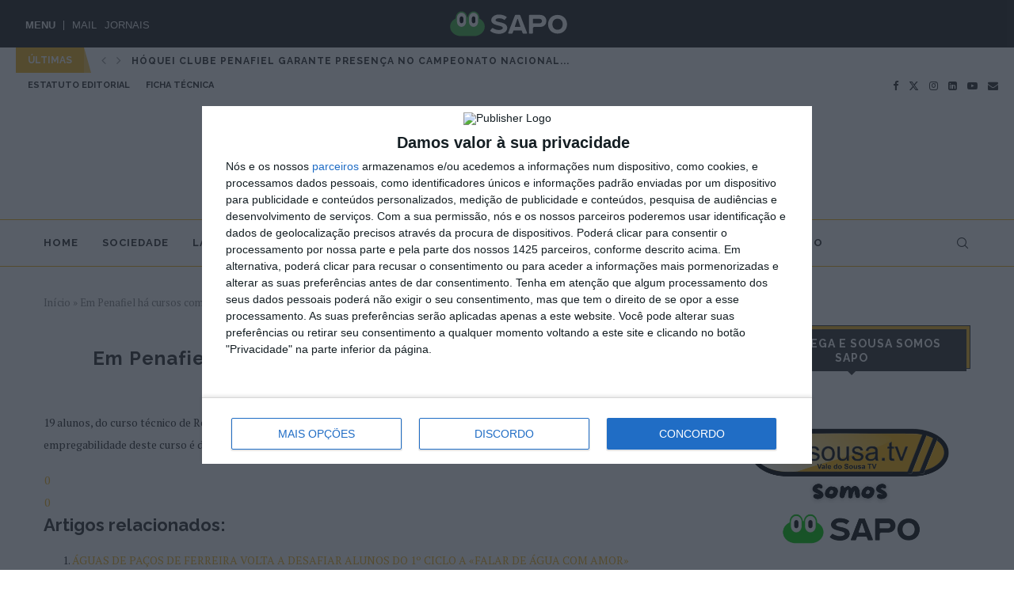

--- FILE ---
content_type: text/html; charset=UTF-8
request_url: https://valsousatv.sapo.pt/2017/05/12/em-penafiel-ha-cursos-com-90-de-empregabilidade/
body_size: 31751
content:
<!DOCTYPE html>
<html lang="pt-PT">
<head>
    <meta charset="UTF-8">
    <meta http-equiv="X-UA-Compatible" content="IE=edge">
    <meta name="viewport" content="width=device-width, initial-scale=1">
    <link rel="profile" href="http://gmpg.org/xfn/11"/>
	        <link rel="shortcut icon" href="https://cdn.shortpixel.ai/spai/q_lossy+ret_img+to_webp/valsousatv.sapo.pt/wp-content/uploads/2024/10/Logo-Vale-do-Sousa-TV.png" data-spai-egr="1"
              type="image/x-icon"/>
        <link rel="apple-touch-icon" sizes="180x180" href="https://cdn.shortpixel.ai/spai/q_lossy+ret_img+to_webp/valsousatv.sapo.pt/wp-content/uploads/2024/10/Logo-Vale-do-Sousa-TV.png" data-spai-egr="1">
	    <link rel="alternate" type="application/rss+xml" title="Vale do Sousa TV RSS Feed"
          href="https://valsousatv.sapo.pt/feed/"/>
    <link rel="alternate" type="application/atom+xml" title="Vale do Sousa TV Atom Feed"
          href="https://valsousatv.sapo.pt/feed/atom/"/>
    <link rel="pingback" href="https://valsousatv.sapo.pt/xmlrpc.php"/>
    <!--[if lt IE 9]>
	<script src="https://valsousatv.sapo.pt/wp-content/themes/valsousa/js/html5.js"></script>
	<![endif]-->
	<link rel='preconnect' href='https://fonts.googleapis.com' />
<link rel='preconnect' href='https://fonts.gstatic.com' />
<meta http-equiv='x-dns-prefetch-control' content='on'>
<link rel='dns-prefetch' href='//fonts.googleapis.com' />
<link rel='dns-prefetch' href='//fonts.gstatic.com' />
<link rel='dns-prefetch' href='//s.gravatar.com' />
<link rel='dns-prefetch' href='//www.google-analytics.com' />
<meta name='robots' content='index, follow, max-image-preview:large, max-snippet:-1, max-video-preview:-1' />

	<!-- This site is optimized with the Yoast SEO plugin v26.8 - https://yoast.com/product/yoast-seo-wordpress/ -->
	<title>Em Penafiel há cursos com 90% de empregabilidade &#8211; Vale do Sousa TV</title>
	<link rel="canonical" href="https://valsousatv.sapo.pt/2017/05/12/em-penafiel-ha-cursos-com-90-de-empregabilidade/" />
	<meta property="og:locale" content="pt_PT" />
	<meta property="og:type" content="article" />
	<meta property="og:title" content="Em Penafiel há cursos com 90% de empregabilidade &#8211; Vale do Sousa TV" />
	<meta property="og:description" content="19 alunos, do curso técnico de Restaurante/Bar, realizaram a avaliação final ao servirem um almoço aos convidados. A taxa de empregabilidade deste curso é de 90%. 00 Artigos relacionados: ÁGUAS&hellip;" />
	<meta property="og:url" content="https://valsousatv.sapo.pt/2017/05/12/em-penafiel-ha-cursos-com-90-de-empregabilidade/" />
	<meta property="og:site_name" content="Vale do Sousa TV" />
	<meta property="article:publisher" content="https://www.facebook.com/valsousatv/" />
	<meta property="article:published_time" content="2017-05-12T19:53:16+00:00" />
	<meta property="article:modified_time" content="2017-05-18T11:17:14+00:00" />
	<meta property="og:image" content="https://valsousatv.sapo.pt/wp-content/uploads/2017/05/FRAME-ALMOÇO-PENAFIEL-ATIVA.jpg" />
	<meta property="og:image:width" content="1920" />
	<meta property="og:image:height" content="1080" />
	<meta property="og:image:type" content="image/jpeg" />
	<meta name="author" content="admin" />
	<meta name="twitter:card" content="summary_large_image" />
	<meta name="twitter:creator" content="@valsousatv" />
	<meta name="twitter:site" content="@valsousatv" />
	<meta name="twitter:label1" content="Escrito por" />
	<meta name="twitter:data1" content="admin" />
	<script type="application/ld+json" class="yoast-schema-graph">{"@context":"https://schema.org","@graph":[{"@type":"Article","@id":"https://valsousatv.sapo.pt/2017/05/12/em-penafiel-ha-cursos-com-90-de-empregabilidade/#article","isPartOf":{"@id":"https://valsousatv.sapo.pt/2017/05/12/em-penafiel-ha-cursos-com-90-de-empregabilidade/"},"author":{"name":"admin","@id":"https://valsousatv.sapo.pt/#/schema/person/cc4218f0b5e59527fd2b51c26e094890"},"headline":"Em Penafiel há cursos com 90% de empregabilidade","datePublished":"2017-05-12T19:53:16+00:00","dateModified":"2017-05-18T11:17:14+00:00","mainEntityOfPage":{"@id":"https://valsousatv.sapo.pt/2017/05/12/em-penafiel-ha-cursos-com-90-de-empregabilidade/"},"wordCount":34,"commentCount":0,"publisher":{"@id":"https://valsousatv.sapo.pt/#organization"},"image":{"@id":"https://valsousatv.sapo.pt/2017/05/12/em-penafiel-ha-cursos-com-90-de-empregabilidade/#primaryimage"},"thumbnailUrl":"https://valsousatv.sapo.pt/wp-content/uploads/2017/05/FRAME-ALMOÇO-PENAFIEL-ATIVA.jpg","articleSection":["Educação"],"inLanguage":"pt-PT","potentialAction":[{"@type":"CommentAction","name":"Comment","target":["https://valsousatv.sapo.pt/2017/05/12/em-penafiel-ha-cursos-com-90-de-empregabilidade/#respond"]}]},{"@type":"WebPage","@id":"https://valsousatv.sapo.pt/2017/05/12/em-penafiel-ha-cursos-com-90-de-empregabilidade/","url":"https://valsousatv.sapo.pt/2017/05/12/em-penafiel-ha-cursos-com-90-de-empregabilidade/","name":"Em Penafiel há cursos com 90% de empregabilidade &#8211; Vale do Sousa TV","isPartOf":{"@id":"https://valsousatv.sapo.pt/#website"},"primaryImageOfPage":{"@id":"https://valsousatv.sapo.pt/2017/05/12/em-penafiel-ha-cursos-com-90-de-empregabilidade/#primaryimage"},"image":{"@id":"https://valsousatv.sapo.pt/2017/05/12/em-penafiel-ha-cursos-com-90-de-empregabilidade/#primaryimage"},"thumbnailUrl":"https://valsousatv.sapo.pt/wp-content/uploads/2017/05/FRAME-ALMOÇO-PENAFIEL-ATIVA.jpg","datePublished":"2017-05-12T19:53:16+00:00","dateModified":"2017-05-18T11:17:14+00:00","breadcrumb":{"@id":"https://valsousatv.sapo.pt/2017/05/12/em-penafiel-ha-cursos-com-90-de-empregabilidade/#breadcrumb"},"inLanguage":"pt-PT","potentialAction":[{"@type":"ReadAction","target":["https://valsousatv.sapo.pt/2017/05/12/em-penafiel-ha-cursos-com-90-de-empregabilidade/"]}]},{"@type":"ImageObject","inLanguage":"pt-PT","@id":"https://valsousatv.sapo.pt/2017/05/12/em-penafiel-ha-cursos-com-90-de-empregabilidade/#primaryimage","url":"https://valsousatv.sapo.pt/wp-content/uploads/2017/05/FRAME-ALMOÇO-PENAFIEL-ATIVA.jpg","contentUrl":"https://valsousatv.sapo.pt/wp-content/uploads/2017/05/FRAME-ALMOÇO-PENAFIEL-ATIVA.jpg","width":1920,"height":1080},{"@type":"BreadcrumbList","@id":"https://valsousatv.sapo.pt/2017/05/12/em-penafiel-ha-cursos-com-90-de-empregabilidade/#breadcrumb","itemListElement":[{"@type":"ListItem","position":1,"name":"Início","item":"https://valsousatv.sapo.pt/"},{"@type":"ListItem","position":2,"name":"Em Penafiel há cursos com 90% de empregabilidade"}]},{"@type":"WebSite","@id":"https://valsousatv.sapo.pt/#website","url":"https://valsousatv.sapo.pt/","name":"valsousatv.sapo.pt - Vale do Sousa TV","description":"- Televisão do Tâmega e Sousa","publisher":{"@id":"https://valsousatv.sapo.pt/#organization"},"potentialAction":[{"@type":"SearchAction","target":{"@type":"EntryPoint","urlTemplate":"https://valsousatv.sapo.pt/?s={search_term_string}"},"query-input":{"@type":"PropertyValueSpecification","valueRequired":true,"valueName":"search_term_string"}}],"inLanguage":"pt-PT"},{"@type":"Organization","@id":"https://valsousatv.sapo.pt/#organization","name":"valsousatv.sapo.pt - Vale do Sousa TV","url":"https://valsousatv.sapo.pt/","logo":{"@type":"ImageObject","inLanguage":"pt-PT","@id":"https://valsousatv.sapo.pt/#/schema/logo/image/","url":"https://valsousatv.sapo.pt/wp-content/uploads/2017/02/icon_valsousatv-copia.png","contentUrl":"https://valsousatv.sapo.pt/wp-content/uploads/2017/02/icon_valsousatv-copia.png","width":260,"height":260,"caption":"valsousatv.sapo.pt - Vale do Sousa TV"},"image":{"@id":"https://valsousatv.sapo.pt/#/schema/logo/image/"},"sameAs":["https://www.facebook.com/valsousatv/","https://x.com/valsousatv","https://www.instagram.com/valsousatv/","https://www.linkedin.com/company/valsousatv.sapo.pt---vale-do-sousa-tv","https://www.youtube.com/channel/UCaxxPI9XriYu_HTRn7nKxdw"]},{"@type":"Person","@id":"https://valsousatv.sapo.pt/#/schema/person/cc4218f0b5e59527fd2b51c26e094890","name":"admin","image":{"@type":"ImageObject","inLanguage":"pt-PT","@id":"https://valsousatv.sapo.pt/#/schema/person/image/","url":"https://secure.gravatar.com/avatar/79526a364173af7eafe0ee54fb4bf1625144bfda4118d0fc0cb9913f729d12da?s=96&d=mm&r=g","contentUrl":"https://secure.gravatar.com/avatar/79526a364173af7eafe0ee54fb4bf1625144bfda4118d0fc0cb9913f729d12da?s=96&d=mm&r=g","caption":"admin"},"url":"https://valsousatv.sapo.pt/author/admin/"}]}</script>
	<!-- / Yoast SEO plugin. -->


<link rel='dns-prefetch' href='//fonts.googleapis.com' />
<link rel="alternate" type="application/rss+xml" title="Vale do Sousa TV &raquo; Feed" href="https://valsousatv.sapo.pt/feed/" />
<link rel="alternate" type="application/rss+xml" title="Vale do Sousa TV &raquo; Feed de comentários" href="https://valsousatv.sapo.pt/comments/feed/" />
<link rel="alternate" type="application/rss+xml" title="Feed de comentários de Vale do Sousa TV &raquo; Em Penafiel há cursos com 90% de empregabilidade" href="https://valsousatv.sapo.pt/2017/05/12/em-penafiel-ha-cursos-com-90-de-empregabilidade/feed/" />
<link rel="alternate" title="oEmbed (JSON)" type="application/json+oembed" href="https://valsousatv.sapo.pt/wp-json/oembed/1.0/embed?url=https%3A%2F%2Fvalsousatv.sapo.pt%2F2017%2F05%2F12%2Fem-penafiel-ha-cursos-com-90-de-empregabilidade%2F" />
<link rel="alternate" title="oEmbed (XML)" type="text/xml+oembed" href="https://valsousatv.sapo.pt/wp-json/oembed/1.0/embed?url=https%3A%2F%2Fvalsousatv.sapo.pt%2F2017%2F05%2F12%2Fem-penafiel-ha-cursos-com-90-de-empregabilidade%2F&#038;format=xml" />
<style id='wp-img-auto-sizes-contain-inline-css' type='text/css'>
img:is([sizes=auto i],[sizes^="auto," i]){contain-intrinsic-size:3000px 1500px}
/*# sourceURL=wp-img-auto-sizes-contain-inline-css */
</style>
<link rel='stylesheet' id='wti_like_post_style-css' href='https://valsousatv.sapo.pt/wp-content/plugins/wti-like-post/css/wti_like_post.css' type='text/css' media='all' />
<style id='wp-emoji-styles-inline-css' type='text/css'>

	img.wp-smiley, img.emoji {
		display: inline !important;
		border: none !important;
		box-shadow: none !important;
		height: 1em !important;
		width: 1em !important;
		margin: 0 0.07em !important;
		vertical-align: -0.1em !important;
		background: none !important;
		padding: 0 !important;
	}
/*# sourceURL=wp-emoji-styles-inline-css */
</style>
<style id='wp-block-library-inline-css' type='text/css'>
:root{--wp-block-synced-color:#7a00df;--wp-block-synced-color--rgb:122,0,223;--wp-bound-block-color:var(--wp-block-synced-color);--wp-editor-canvas-background:#ddd;--wp-admin-theme-color:#007cba;--wp-admin-theme-color--rgb:0,124,186;--wp-admin-theme-color-darker-10:#006ba1;--wp-admin-theme-color-darker-10--rgb:0,107,160.5;--wp-admin-theme-color-darker-20:#005a87;--wp-admin-theme-color-darker-20--rgb:0,90,135;--wp-admin-border-width-focus:2px}@media (min-resolution:192dpi){:root{--wp-admin-border-width-focus:1.5px}}.wp-element-button{cursor:pointer}:root .has-very-light-gray-background-color{background-color:#eee}:root .has-very-dark-gray-background-color{background-color:#313131}:root .has-very-light-gray-color{color:#eee}:root .has-very-dark-gray-color{color:#313131}:root .has-vivid-green-cyan-to-vivid-cyan-blue-gradient-background{background:linear-gradient(135deg,#00d084,#0693e3)}:root .has-purple-crush-gradient-background{background:linear-gradient(135deg,#34e2e4,#4721fb 50%,#ab1dfe)}:root .has-hazy-dawn-gradient-background{background:linear-gradient(135deg,#faaca8,#dad0ec)}:root .has-subdued-olive-gradient-background{background:linear-gradient(135deg,#fafae1,#67a671)}:root .has-atomic-cream-gradient-background{background:linear-gradient(135deg,#fdd79a,#004a59)}:root .has-nightshade-gradient-background{background:linear-gradient(135deg,#330968,#31cdcf)}:root .has-midnight-gradient-background{background:linear-gradient(135deg,#020381,#2874fc)}:root{--wp--preset--font-size--normal:16px;--wp--preset--font-size--huge:42px}.has-regular-font-size{font-size:1em}.has-larger-font-size{font-size:2.625em}.has-normal-font-size{font-size:var(--wp--preset--font-size--normal)}.has-huge-font-size{font-size:var(--wp--preset--font-size--huge)}.has-text-align-center{text-align:center}.has-text-align-left{text-align:left}.has-text-align-right{text-align:right}.has-fit-text{white-space:nowrap!important}#end-resizable-editor-section{display:none}.aligncenter{clear:both}.items-justified-left{justify-content:flex-start}.items-justified-center{justify-content:center}.items-justified-right{justify-content:flex-end}.items-justified-space-between{justify-content:space-between}.screen-reader-text{border:0;clip-path:inset(50%);height:1px;margin:-1px;overflow:hidden;padding:0;position:absolute;width:1px;word-wrap:normal!important}.screen-reader-text:focus{background-color:#ddd;clip-path:none;color:#444;display:block;font-size:1em;height:auto;left:5px;line-height:normal;padding:15px 23px 14px;text-decoration:none;top:5px;width:auto;z-index:100000}html :where(.has-border-color){border-style:solid}html :where([style*=border-top-color]){border-top-style:solid}html :where([style*=border-right-color]){border-right-style:solid}html :where([style*=border-bottom-color]){border-bottom-style:solid}html :where([style*=border-left-color]){border-left-style:solid}html :where([style*=border-width]){border-style:solid}html :where([style*=border-top-width]){border-top-style:solid}html :where([style*=border-right-width]){border-right-style:solid}html :where([style*=border-bottom-width]){border-bottom-style:solid}html :where([style*=border-left-width]){border-left-style:solid}html :where(img[class*=wp-image-]){height:auto;max-width:100%}:where(figure){margin:0 0 1em}html :where(.is-position-sticky){--wp-admin--admin-bar--position-offset:var(--wp-admin--admin-bar--height,0px)}@media screen and (max-width:600px){html :where(.is-position-sticky){--wp-admin--admin-bar--position-offset:0px}}

/*# sourceURL=wp-block-library-inline-css */
</style><style id='global-styles-inline-css' type='text/css'>
:root{--wp--preset--aspect-ratio--square: 1;--wp--preset--aspect-ratio--4-3: 4/3;--wp--preset--aspect-ratio--3-4: 3/4;--wp--preset--aspect-ratio--3-2: 3/2;--wp--preset--aspect-ratio--2-3: 2/3;--wp--preset--aspect-ratio--16-9: 16/9;--wp--preset--aspect-ratio--9-16: 9/16;--wp--preset--color--black: #000000;--wp--preset--color--cyan-bluish-gray: #abb8c3;--wp--preset--color--white: #ffffff;--wp--preset--color--pale-pink: #f78da7;--wp--preset--color--vivid-red: #cf2e2e;--wp--preset--color--luminous-vivid-orange: #ff6900;--wp--preset--color--luminous-vivid-amber: #fcb900;--wp--preset--color--light-green-cyan: #7bdcb5;--wp--preset--color--vivid-green-cyan: #00d084;--wp--preset--color--pale-cyan-blue: #8ed1fc;--wp--preset--color--vivid-cyan-blue: #0693e3;--wp--preset--color--vivid-purple: #9b51e0;--wp--preset--gradient--vivid-cyan-blue-to-vivid-purple: linear-gradient(135deg,rgb(6,147,227) 0%,rgb(155,81,224) 100%);--wp--preset--gradient--light-green-cyan-to-vivid-green-cyan: linear-gradient(135deg,rgb(122,220,180) 0%,rgb(0,208,130) 100%);--wp--preset--gradient--luminous-vivid-amber-to-luminous-vivid-orange: linear-gradient(135deg,rgb(252,185,0) 0%,rgb(255,105,0) 100%);--wp--preset--gradient--luminous-vivid-orange-to-vivid-red: linear-gradient(135deg,rgb(255,105,0) 0%,rgb(207,46,46) 100%);--wp--preset--gradient--very-light-gray-to-cyan-bluish-gray: linear-gradient(135deg,rgb(238,238,238) 0%,rgb(169,184,195) 100%);--wp--preset--gradient--cool-to-warm-spectrum: linear-gradient(135deg,rgb(74,234,220) 0%,rgb(151,120,209) 20%,rgb(207,42,186) 40%,rgb(238,44,130) 60%,rgb(251,105,98) 80%,rgb(254,248,76) 100%);--wp--preset--gradient--blush-light-purple: linear-gradient(135deg,rgb(255,206,236) 0%,rgb(152,150,240) 100%);--wp--preset--gradient--blush-bordeaux: linear-gradient(135deg,rgb(254,205,165) 0%,rgb(254,45,45) 50%,rgb(107,0,62) 100%);--wp--preset--gradient--luminous-dusk: linear-gradient(135deg,rgb(255,203,112) 0%,rgb(199,81,192) 50%,rgb(65,88,208) 100%);--wp--preset--gradient--pale-ocean: linear-gradient(135deg,rgb(255,245,203) 0%,rgb(182,227,212) 50%,rgb(51,167,181) 100%);--wp--preset--gradient--electric-grass: linear-gradient(135deg,rgb(202,248,128) 0%,rgb(113,206,126) 100%);--wp--preset--gradient--midnight: linear-gradient(135deg,rgb(2,3,129) 0%,rgb(40,116,252) 100%);--wp--preset--font-size--small: 12px;--wp--preset--font-size--medium: 20px;--wp--preset--font-size--large: 32px;--wp--preset--font-size--x-large: 42px;--wp--preset--font-size--normal: 14px;--wp--preset--font-size--huge: 42px;--wp--preset--spacing--20: 0.44rem;--wp--preset--spacing--30: 0.67rem;--wp--preset--spacing--40: 1rem;--wp--preset--spacing--50: 1.5rem;--wp--preset--spacing--60: 2.25rem;--wp--preset--spacing--70: 3.38rem;--wp--preset--spacing--80: 5.06rem;--wp--preset--shadow--natural: 6px 6px 9px rgba(0, 0, 0, 0.2);--wp--preset--shadow--deep: 12px 12px 50px rgba(0, 0, 0, 0.4);--wp--preset--shadow--sharp: 6px 6px 0px rgba(0, 0, 0, 0.2);--wp--preset--shadow--outlined: 6px 6px 0px -3px rgb(255, 255, 255), 6px 6px rgb(0, 0, 0);--wp--preset--shadow--crisp: 6px 6px 0px rgb(0, 0, 0);}:where(.is-layout-flex){gap: 0.5em;}:where(.is-layout-grid){gap: 0.5em;}body .is-layout-flex{display: flex;}.is-layout-flex{flex-wrap: wrap;align-items: center;}.is-layout-flex > :is(*, div){margin: 0;}body .is-layout-grid{display: grid;}.is-layout-grid > :is(*, div){margin: 0;}:where(.wp-block-columns.is-layout-flex){gap: 2em;}:where(.wp-block-columns.is-layout-grid){gap: 2em;}:where(.wp-block-post-template.is-layout-flex){gap: 1.25em;}:where(.wp-block-post-template.is-layout-grid){gap: 1.25em;}.has-black-color{color: var(--wp--preset--color--black) !important;}.has-cyan-bluish-gray-color{color: var(--wp--preset--color--cyan-bluish-gray) !important;}.has-white-color{color: var(--wp--preset--color--white) !important;}.has-pale-pink-color{color: var(--wp--preset--color--pale-pink) !important;}.has-vivid-red-color{color: var(--wp--preset--color--vivid-red) !important;}.has-luminous-vivid-orange-color{color: var(--wp--preset--color--luminous-vivid-orange) !important;}.has-luminous-vivid-amber-color{color: var(--wp--preset--color--luminous-vivid-amber) !important;}.has-light-green-cyan-color{color: var(--wp--preset--color--light-green-cyan) !important;}.has-vivid-green-cyan-color{color: var(--wp--preset--color--vivid-green-cyan) !important;}.has-pale-cyan-blue-color{color: var(--wp--preset--color--pale-cyan-blue) !important;}.has-vivid-cyan-blue-color{color: var(--wp--preset--color--vivid-cyan-blue) !important;}.has-vivid-purple-color{color: var(--wp--preset--color--vivid-purple) !important;}.has-black-background-color{background-color: var(--wp--preset--color--black) !important;}.has-cyan-bluish-gray-background-color{background-color: var(--wp--preset--color--cyan-bluish-gray) !important;}.has-white-background-color{background-color: var(--wp--preset--color--white) !important;}.has-pale-pink-background-color{background-color: var(--wp--preset--color--pale-pink) !important;}.has-vivid-red-background-color{background-color: var(--wp--preset--color--vivid-red) !important;}.has-luminous-vivid-orange-background-color{background-color: var(--wp--preset--color--luminous-vivid-orange) !important;}.has-luminous-vivid-amber-background-color{background-color: var(--wp--preset--color--luminous-vivid-amber) !important;}.has-light-green-cyan-background-color{background-color: var(--wp--preset--color--light-green-cyan) !important;}.has-vivid-green-cyan-background-color{background-color: var(--wp--preset--color--vivid-green-cyan) !important;}.has-pale-cyan-blue-background-color{background-color: var(--wp--preset--color--pale-cyan-blue) !important;}.has-vivid-cyan-blue-background-color{background-color: var(--wp--preset--color--vivid-cyan-blue) !important;}.has-vivid-purple-background-color{background-color: var(--wp--preset--color--vivid-purple) !important;}.has-black-border-color{border-color: var(--wp--preset--color--black) !important;}.has-cyan-bluish-gray-border-color{border-color: var(--wp--preset--color--cyan-bluish-gray) !important;}.has-white-border-color{border-color: var(--wp--preset--color--white) !important;}.has-pale-pink-border-color{border-color: var(--wp--preset--color--pale-pink) !important;}.has-vivid-red-border-color{border-color: var(--wp--preset--color--vivid-red) !important;}.has-luminous-vivid-orange-border-color{border-color: var(--wp--preset--color--luminous-vivid-orange) !important;}.has-luminous-vivid-amber-border-color{border-color: var(--wp--preset--color--luminous-vivid-amber) !important;}.has-light-green-cyan-border-color{border-color: var(--wp--preset--color--light-green-cyan) !important;}.has-vivid-green-cyan-border-color{border-color: var(--wp--preset--color--vivid-green-cyan) !important;}.has-pale-cyan-blue-border-color{border-color: var(--wp--preset--color--pale-cyan-blue) !important;}.has-vivid-cyan-blue-border-color{border-color: var(--wp--preset--color--vivid-cyan-blue) !important;}.has-vivid-purple-border-color{border-color: var(--wp--preset--color--vivid-purple) !important;}.has-vivid-cyan-blue-to-vivid-purple-gradient-background{background: var(--wp--preset--gradient--vivid-cyan-blue-to-vivid-purple) !important;}.has-light-green-cyan-to-vivid-green-cyan-gradient-background{background: var(--wp--preset--gradient--light-green-cyan-to-vivid-green-cyan) !important;}.has-luminous-vivid-amber-to-luminous-vivid-orange-gradient-background{background: var(--wp--preset--gradient--luminous-vivid-amber-to-luminous-vivid-orange) !important;}.has-luminous-vivid-orange-to-vivid-red-gradient-background{background: var(--wp--preset--gradient--luminous-vivid-orange-to-vivid-red) !important;}.has-very-light-gray-to-cyan-bluish-gray-gradient-background{background: var(--wp--preset--gradient--very-light-gray-to-cyan-bluish-gray) !important;}.has-cool-to-warm-spectrum-gradient-background{background: var(--wp--preset--gradient--cool-to-warm-spectrum) !important;}.has-blush-light-purple-gradient-background{background: var(--wp--preset--gradient--blush-light-purple) !important;}.has-blush-bordeaux-gradient-background{background: var(--wp--preset--gradient--blush-bordeaux) !important;}.has-luminous-dusk-gradient-background{background: var(--wp--preset--gradient--luminous-dusk) !important;}.has-pale-ocean-gradient-background{background: var(--wp--preset--gradient--pale-ocean) !important;}.has-electric-grass-gradient-background{background: var(--wp--preset--gradient--electric-grass) !important;}.has-midnight-gradient-background{background: var(--wp--preset--gradient--midnight) !important;}.has-small-font-size{font-size: var(--wp--preset--font-size--small) !important;}.has-medium-font-size{font-size: var(--wp--preset--font-size--medium) !important;}.has-large-font-size{font-size: var(--wp--preset--font-size--large) !important;}.has-x-large-font-size{font-size: var(--wp--preset--font-size--x-large) !important;}
/*# sourceURL=global-styles-inline-css */
</style>

<style id='classic-theme-styles-inline-css' type='text/css'>
/*! This file is auto-generated */
.wp-block-button__link{color:#fff;background-color:#32373c;border-radius:9999px;box-shadow:none;text-decoration:none;padding:calc(.667em + 2px) calc(1.333em + 2px);font-size:1.125em}.wp-block-file__button{background:#32373c;color:#fff;text-decoration:none}
/*# sourceURL=/wp-includes/css/classic-themes.min.css */
</style>
<link rel='stylesheet' id='contact-form-7-css' href='https://valsousatv.sapo.pt/wp-content/plugins/contact-form-7/includes/css/styles.css' type='text/css' media='all' />
<link rel='stylesheet' id='cookie-notice-front-css' href='https://valsousatv.sapo.pt/wp-content/plugins/cookie-notice/css/front.min.css' type='text/css' media='all' />
<link rel='stylesheet' id='ctf_styles-css' href='https://valsousatv.sapo.pt/wp-content/plugins/custom-twitter-feeds/css/ctf-styles.min.css' type='text/css' media='all' />
<link rel='stylesheet' id='gn-frontend-gnfollow-style-css' href='https://valsousatv.sapo.pt/wp-content/plugins/gn-publisher/assets/css/gn-frontend-gnfollow.min.css' type='text/css' media='all' />
<link rel='stylesheet' id='penci-fonts-css' href='https://fonts.googleapis.com/css?family=Raleway%3A300%2C300italic%2C400%2C400italic%2C500%2C500italic%2C700%2C700italic%2C800%2C800italic%7CPT+Serif%3A300%2C300italic%2C400%2C400italic%2C500%2C500italic%2C600%2C600italic%2C700%2C700italic%2C800%2C800italic%26subset%3Dlatin%2Ccyrillic%2Ccyrillic-ext%2Cgreek%2Cgreek-ext%2Clatin-ext&#038;display=swap&#038;ver=1155192220' type='text/css' media='' />
<link rel='stylesheet' id='penci-main-style-css' href='https://valsousatv.sapo.pt/wp-content/themes/valsousa/main.css' type='text/css' media='all' />
<link rel='stylesheet' id='penci-swiper-bundle-css' href='https://valsousatv.sapo.pt/wp-content/themes/valsousa/css/swiper-bundle.min.css' type='text/css' media='all' />
<link rel='stylesheet' id='penci-font-awesomeold-css' href='https://valsousatv.sapo.pt/wp-content/themes/valsousa/css/font-awesome.4.7.0.swap.min.css' type='text/css' media='all' />
<link rel='stylesheet' id='penci_icon-css' href='https://valsousatv.sapo.pt/wp-content/themes/valsousa/css/penci-icon.css' type='text/css' media='all' />
<link rel='stylesheet' id='penci_style-css' href='https://valsousatv.sapo.pt/wp-content/themes/valsousa-child/style.css' type='text/css' media='all' />
<link rel='stylesheet' id='penci_social_counter-css' href='https://valsousatv.sapo.pt/wp-content/themes/valsousa/css/social-counter.css' type='text/css' media='all' />
<link rel='stylesheet' id='penci-soledad-parent-style-css' href='https://valsousatv.sapo.pt/wp-content/themes/valsousa/style.css' type='text/css' media='all' />
<link rel='stylesheet' id='yarppRelatedCss-css' href='https://valsousatv.sapo.pt/wp-content/plugins/yet-another-related-posts-plugin/style/related.css' type='text/css' media='all' />
<script type="text/javascript" src="https://valsousatv.sapo.pt/wp-includes/js/jquery/jquery.min.js" id="jquery-core-js"></script>
<script type="text/javascript" src="https://valsousatv.sapo.pt/wp-includes/js/jquery/jquery-migrate.min.js" id="jquery-migrate-js"></script>
<script type="text/javascript" id="wti_like_post_script-js-extra">
/* <![CDATA[ */
var wtilp = {"ajax_url":"https://valsousatv.sapo.pt/wp-admin/admin-ajax.php"};
//# sourceURL=wti_like_post_script-js-extra
/* ]]> */
</script>
<script type="text/javascript" src="https://valsousatv.sapo.pt/wp-content/plugins/wti-like-post/js/wti_like_post.js" id="wti_like_post_script-js"></script>
<script type="text/javascript" id="cookie-notice-front-js-before">
/* <![CDATA[ */
var cnArgs = {"ajaxUrl":"https:\/\/valsousatv.sapo.pt\/wp-admin\/admin-ajax.php","nonce":"800389f3ca","hideEffect":"fade","position":"bottom","onScroll":false,"onScrollOffset":100,"onClick":false,"cookieName":"cookie_notice_accepted","cookieTime":2592000,"cookieTimeRejected":2592000,"globalCookie":false,"redirection":false,"cache":false,"revokeCookies":false,"revokeCookiesOpt":"automatic"};

//# sourceURL=cookie-notice-front-js-before
/* ]]> */
</script>
<script type="text/javascript" src="https://valsousatv.sapo.pt/wp-content/plugins/cookie-notice/js/front.min.js" id="cookie-notice-front-js"></script>
<script></script><link rel="https://api.w.org/" href="https://valsousatv.sapo.pt/wp-json/" /><link rel="alternate" title="JSON" type="application/json" href="https://valsousatv.sapo.pt/wp-json/wp/v2/posts/830" /><link rel="EditURI" type="application/rsd+xml" title="RSD" href="https://valsousatv.sapo.pt/xmlrpc.php?rsd" />
<link rel='shortlink' href='https://valsousatv.sapo.pt/?p=830' />
        <script>
            var errorQueue = [];
            let timeout;

            var errorMessage = '';


            function isBot() {
                const bots = ['crawler', 'spider', 'baidu', 'duckduckgo', 'bot', 'googlebot', 'bingbot', 'facebook', 'slurp', 'twitter', 'yahoo'];
                const userAgent = navigator.userAgent.toLowerCase();
                return bots.some(bot => userAgent.includes(bot));
            }

            /*
            window.onerror = function(msg, url, line) {
            // window.addEventListener('error', function(event) {
                console.error("Linha 600");

                var errorMessage = [
                    'Message: ' + msg,
                    'URL: ' + url,
                    'Line: ' + line
                ].join(' - ');
                */


            // Captura erros síncronos e alguns assíncronos
            window.addEventListener('error', function(event) {
                var msg = event.message;
                if (msg === "Script error.") {
                    console.error("Script error detected - maybe problem cross-origin");
                    return;
                }
                errorMessage = [
                    'Message: ' + msg,
                    'URL: ' + event.filename,
                    'Line: ' + event.lineno
                ].join(' - ');
                if (isBot()) {
                    return;
                }
                errorQueue.push(errorMessage);
                handleErrorQueue();
            });

            // Captura rejeições de promessas
            window.addEventListener('unhandledrejection', function(event) {
                errorMessage = 'Promise Rejection: ' + (event.reason || 'Unknown reason');
                if (isBot()) {
                    return;
                }
                errorQueue.push(errorMessage);
                handleErrorQueue();
            });

            // Função auxiliar para gerenciar a fila de erros
            function handleErrorQueue() {
                if (errorQueue.length >= 5) {
                    sendErrorsToServer();
                } else {
                    clearTimeout(timeout);
                    timeout = setTimeout(sendErrorsToServer, 5000);
                }
            }





            function sendErrorsToServer() {
                if (errorQueue.length > 0) {
                    var message;
                    if (errorQueue.length === 1) {
                        // Se houver apenas um erro, mantenha o formato atual
                        message = errorQueue[0];
                    } else {
                        // Se houver múltiplos erros, use quebras de linha para separá-los
                        message = errorQueue.join('\n\n');
                    }
                    var xhr = new XMLHttpRequest();
                    var nonce = '733b7223d3';
                    var ajaxurl = 'https://valsousatv.sapo.pt/wp-admin/admin-ajax.php?action=bill_minozzi_js_error_catched&_wpnonce=733b7223d3';
                    xhr.open('POST', encodeURI(ajaxurl));
                    xhr.setRequestHeader('Content-Type', 'application/x-www-form-urlencoded');
                    xhr.onload = function() {
                        if (xhr.status === 200) {
                            // console.log('Success:', xhr.responseText);
                        } else {
                            console.log('Error:', xhr.status);
                        }
                    };
                    xhr.onerror = function() {
                        console.error('Request failed');
                    };
                    xhr.send('action=bill_minozzi_js_error_catched&_wpnonce=' + nonce + '&bill_js_error_catched=' + encodeURIComponent(message));
                    errorQueue = []; // Limpa a fila de erros após o envio
                }
            }

            function sendErrorsToServer() {
                if (errorQueue.length > 0) {
                    var message = errorQueue.join(' | ');
                    //console.error(message);
                    var xhr = new XMLHttpRequest();
                    var nonce = '733b7223d3';
                    var ajaxurl = 'https://valsousatv.sapo.pt/wp-admin/admin-ajax.php?action=bill_minozzi_js_error_catched&_wpnonce=733b7223d3'; // No need to esc_js here
                    xhr.open('POST', encodeURI(ajaxurl));
                    xhr.setRequestHeader('Content-Type', 'application/x-www-form-urlencoded');
                    xhr.onload = function() {
                        if (xhr.status === 200) {
                            //console.log('Success:::', xhr.responseText);
                        } else {
                            console.log('Error:', xhr.status);
                        }
                    };
                    xhr.onerror = function() {
                        console.error('Request failed');
                    };
                    xhr.send('action=bill_minozzi_js_error_catched&_wpnonce=' + nonce + '&bill_js_error_catched=' + encodeURIComponent(message));
                    errorQueue = []; // Clear the error queue after sending
                }
            }

            function sendErrorsToServer() {
                if (errorQueue.length > 0) {
                    var message = errorQueue.join('\n\n'); // Usa duas quebras de linha como separador
                    var xhr = new XMLHttpRequest();
                    var nonce = '733b7223d3';
                    var ajaxurl = 'https://valsousatv.sapo.pt/wp-admin/admin-ajax.php?action=bill_minozzi_js_error_catched&_wpnonce=733b7223d3';
                    xhr.open('POST', encodeURI(ajaxurl));
                    xhr.setRequestHeader('Content-Type', 'application/x-www-form-urlencoded');
                    xhr.onload = function() {
                        if (xhr.status === 200) {
                            // console.log('Success:', xhr.responseText);
                        } else {
                            console.log('Error:', xhr.status);
                        }
                    };
                    xhr.onerror = function() {
                        console.error('Request failed');
                    };
                    xhr.send('action=bill_minozzi_js_error_catched&_wpnonce=' + nonce + '&bill_js_error_catched=' + encodeURIComponent(message));
                    errorQueue = []; // Limpa a fila de erros após o envio
                }
            }
            window.addEventListener('beforeunload', sendErrorsToServer);
        </script>
		<meta property="fb:pages" content="11188966148" />
		<link rel="apple-touch-icon" sizes="180x180" href="https://cdn.shortpixel.ai/spai/q_lossy+ret_img+to_webp/valsousatv.sapo.pt/wp-content/uploads/fbrfg/apple-touch-icon.png" data-spai-egr="1">
<link rel="icon" type="image/png" sizes="32x32" href="https://cdn.shortpixel.ai/spai/q_lossy+ret_img+to_webp/valsousatv.sapo.pt/wp-content/uploads/fbrfg/favicon-32x32.png" data-spai-egr="1">
<link rel="icon" type="image/png" sizes="16x16" href="https://cdn.shortpixel.ai/spai/q_lossy+ret_img+to_webp/valsousatv.sapo.pt/wp-content/uploads/fbrfg/favicon-16x16.png" data-spai-egr="1">
<link rel="manifest" href="/wp-content/uploads/fbrfg/site.webmanifest">
<link rel="mask-icon" href="https://cdn.shortpixel.ai/spai/ret_img/valsousatv.sapo.pt/wp-content/uploads/fbrfg/safari-pinned-tab.svg" data-spai-egr="1" color="#5bbad5">
<link rel="shortcut icon" href="/wp-content/uploads/fbrfg/favicon.ico">
<meta name="msapplication-TileColor" content="#da532c">
<meta name="msapplication-config" content="/wp-content/uploads/fbrfg/browserconfig.xml">
<meta name="theme-color" content="#ffffff">
<!-- InMobi Choice. Consent Manager Tag v3.0 (for TCF 2.2) -->
<script type="text/javascript" async=true>
(function() {
  var host = window.location.hostname;
  var element = document.createElement('script');
  var firstScript = document.getElementsByTagName('script')[0];
  var url = 'https://cmp.inmobi.com'
    .concat('/choice/', '_KMNdeLdwWex5', '/', host, '/choice.js?tag_version=V3');
  var uspTries = 0;
  var uspTriesLimit = 3;
  element.async = true;
  element.type = 'text/javascript';
  element.src = url;

  firstScript.parentNode.insertBefore(element, firstScript);

  function makeStub() {
    var TCF_LOCATOR_NAME = '__tcfapiLocator';
    var queue = [];
    var win = window;
    var cmpFrame;

    function addFrame() {
      var doc = win.document;
      var otherCMP = !!(win.frames[TCF_LOCATOR_NAME]);

      if (!otherCMP) {
        if (doc.body) {
          var iframe = doc.createElement('iframe');

          iframe.style.cssText = 'display:none';
          iframe.name = TCF_LOCATOR_NAME;
          doc.body.appendChild(iframe);
        } else {
          setTimeout(addFrame, 5);
        }
      }
      return !otherCMP;
    }

    function tcfAPIHandler() {
      var gdprApplies;
      var args = arguments;

      if (!args.length) {
        return queue;
      } else if (args[0] === 'setGdprApplies') {
        if (
          args.length > 3 &&
          args[2] === 2 &&
          typeof args[3] === 'boolean'
        ) {
          gdprApplies = args[3];
          if (typeof args[2] === 'function') {
            args[2]('set', true);
          }
        }
      } else if (args[0] === 'ping') {
        var retr = {
          gdprApplies: gdprApplies,
          cmpLoaded: false,
          cmpStatus: 'stub'
        };

        if (typeof args[2] === 'function') {
          args[2](retr);
        }
      } else {
        if(args[0] === 'init' && typeof args[3] === 'object') {
          args[3] = Object.assign(args[3], { tag_version: 'V3' });
        }
        queue.push(args);
      }
    }

    function postMessageEventHandler(event) {
      var msgIsString = typeof event.data === 'string';
      var json = {};

      try {
        if (msgIsString) {
          json = JSON.parse(event.data);
        } else {
          json = event.data;
        }
      } catch (ignore) {}

      var payload = json.__tcfapiCall;

      if (payload) {
        window.__tcfapi(
          payload.command,
          payload.version,
          function(retValue, success) {
            var returnMsg = {
              __tcfapiReturn: {
                returnValue: retValue,
                success: success,
                callId: payload.callId
              }
            };
            if (msgIsString) {
              returnMsg = JSON.stringify(returnMsg);
            }
            if (event && event.source && event.source.postMessage) {
              event.source.postMessage(returnMsg, '*');
            }
          },
          payload.parameter
        );
      }
    }

    while (win) {
      try {
        if (win.frames[TCF_LOCATOR_NAME]) {
          cmpFrame = win;
          break;
        }
      } catch (ignore) {}

      if (win === window.top) {
        break;
      }
      win = win.parent;
    }
    if (!cmpFrame) {
      addFrame();
      win.__tcfapi = tcfAPIHandler;
      win.addEventListener('message', postMessageEventHandler, false);
    }
  };

  makeStub();

  var uspStubFunction = function() {
    var arg = arguments;
    if (typeof window.__uspapi !== uspStubFunction) {
      setTimeout(function() {
        if (typeof window.__uspapi !== 'undefined') {
          window.__uspapi.apply(window.__uspapi, arg);
        }
      }, 500);
    }
  };

  var checkIfUspIsReady = function() {
    uspTries++;
    if (window.__uspapi === uspStubFunction && uspTries < uspTriesLimit) {
      console.warn('USP is not accessible');
    } else {
      clearInterval(uspInterval);
    }
  };

  if (typeof window.__uspapi === 'undefined') {
    window.__uspapi = uspStubFunction;
    var uspInterval = setInterval(checkIfUspIsReady, 6000);
  }
})();
</script>
<!-- End InMobi Choice. Consent Manager Tag v3.0 (for TCF 2.2) -->

<style id="penci-custom-style" type="text/css">body{ --pcbg-cl: #fff; --pctext-cl: #313131; --pcborder-cl: #dedede; --pcheading-cl: #313131; --pcmeta-cl: #888888; --pcaccent-cl: #6eb48c; --pcbody-font: 'PT Serif', serif; --pchead-font: 'Raleway', sans-serif; --pchead-wei: bold; --pcava_bdr:10px;--pcajs_fvw:470px;--pcajs_fvmw:220px; } .single.penci-body-single-style-5 #header, .single.penci-body-single-style-6 #header, .single.penci-body-single-style-10 #header, .single.penci-body-single-style-5 .pc-wrapbuilder-header, .single.penci-body-single-style-6 .pc-wrapbuilder-header, .single.penci-body-single-style-10 .pc-wrapbuilder-header { --pchd-mg: 40px; } .fluid-width-video-wrapper > div { position: absolute; left: 0; right: 0; top: 0; width: 100%; height: 100%; } .yt-video-place { position: relative; text-align: center; } .yt-video-place.embed-responsive .start-video { display: block; top: 0; left: 0; bottom: 0; right: 0; position: absolute; transform: none; } .yt-video-place.embed-responsive .start-video img { margin: 0; padding: 0; top: 50%; display: inline-block; position: absolute; left: 50%; transform: translate(-50%, -50%); width: 68px; height: auto; } .mfp-bg { top: 0; left: 0; width: 100%; height: 100%; z-index: 9999999; overflow: hidden; position: fixed; background: #0b0b0b; opacity: .8; filter: alpha(opacity=80) } .mfp-wrap { top: 0; left: 0; width: 100%; height: 100%; z-index: 9999999; position: fixed; outline: none !important; -webkit-backface-visibility: hidden } body { --pchead-font: 'Raleway', sans-serif; } .penci-hide-tagupdated{ display: none !important; } .header-slogan .header-slogan-text { font-style:normal; } .featured-area.featured-style-42 .item-inner-content, .featured-style-41 .swiper-slide, .slider-40-wrapper .nav-thumb-creative .thumb-container:after,.penci-slider44-t-item:before,.penci-slider44-main-wrapper .item, .featured-area .penci-image-holder, .featured-area .penci-slider4-overlay, .featured-area .penci-slide-overlay .overlay-link, .featured-style-29 .featured-slider-overlay, .penci-slider38-overlay{ border-radius: ; -webkit-border-radius: ; } .penci-featured-content-right:before{ border-top-right-radius: ; border-bottom-right-radius: ; } .penci-flat-overlay .penci-slide-overlay .penci-mag-featured-content:before{ border-bottom-left-radius: ; border-bottom-right-radius: ; } .container-single .post-image{ border-radius: ; -webkit-border-radius: ; } .penci-mega-post-inner, .penci-mega-thumbnail .penci-image-holder{ border-radius: ; -webkit-border-radius: ; } #logo a { max-width:300px; width: 100%; } @media only screen and (max-width: 960px) and (min-width: 768px){ #logo img{ max-width: 100%; } } .editor-styles-wrapper, body{ --pcaccent-cl: #efb223; } .penci-menuhbg-toggle:hover .lines-button:after, .penci-menuhbg-toggle:hover .penci-lines:before, .penci-menuhbg-toggle:hover .penci-lines:after,.tags-share-box.tags-share-box-s2 .post-share-plike,.penci-video_playlist .penci-playlist-title,.pencisc-column-2.penci-video_playlist .penci-video-nav .playlist-panel-item, .pencisc-column-1.penci-video_playlist .penci-video-nav .playlist-panel-item,.penci-video_playlist .penci-custom-scroll::-webkit-scrollbar-thumb, .pencisc-button, .post-entry .pencisc-button, .penci-dropcap-box, .penci-dropcap-circle, .penci-login-register input[type="submit"]:hover, .penci-ld .penci-ldin:before, .penci-ldspinner > div{ background: #efb223; } a, .post-entry .penci-portfolio-filter ul li a:hover, .penci-portfolio-filter ul li a:hover, .penci-portfolio-filter ul li.active a, .post-entry .penci-portfolio-filter ul li.active a, .penci-countdown .countdown-amount, .archive-box h1, .post-entry a, .container.penci-breadcrumb span a:hover,.container.penci-breadcrumb a:hover, .post-entry blockquote:before, .post-entry blockquote cite, .post-entry blockquote .author, .wpb_text_column blockquote:before, .wpb_text_column blockquote cite, .wpb_text_column blockquote .author, .penci-pagination a:hover, ul.penci-topbar-menu > li a:hover, div.penci-topbar-menu > ul > li a:hover, .penci-recipe-heading a.penci-recipe-print,.penci-review-metas .penci-review-btnbuy, .main-nav-social a:hover, .widget-social .remove-circle a:hover i, .penci-recipe-index .cat > a.penci-cat-name, #bbpress-forums li.bbp-body ul.forum li.bbp-forum-info a:hover, #bbpress-forums li.bbp-body ul.topic li.bbp-topic-title a:hover, #bbpress-forums li.bbp-body ul.forum li.bbp-forum-info .bbp-forum-content a, #bbpress-forums li.bbp-body ul.topic p.bbp-topic-meta a, #bbpress-forums .bbp-breadcrumb a:hover, #bbpress-forums .bbp-forum-freshness a:hover, #bbpress-forums .bbp-topic-freshness a:hover, #buddypress ul.item-list li div.item-title a, #buddypress ul.item-list li h4 a, #buddypress .activity-header a:first-child, #buddypress .comment-meta a:first-child, #buddypress .acomment-meta a:first-child, div.bbp-template-notice a:hover, .penci-menu-hbg .menu li a .indicator:hover, .penci-menu-hbg .menu li a:hover, #sidebar-nav .menu li a:hover, .penci-rlt-popup .rltpopup-meta .rltpopup-title:hover, .penci-video_playlist .penci-video-playlist-item .penci-video-title:hover, .penci_list_shortcode li:before, .penci-dropcap-box-outline, .penci-dropcap-circle-outline, .penci-dropcap-regular, .penci-dropcap-bold{ color: #efb223; } .penci-home-popular-post ul.slick-dots li button:hover, .penci-home-popular-post ul.slick-dots li.slick-active button, .post-entry blockquote .author span:after, .error-image:after, .error-404 .go-back-home a:after, .penci-header-signup-form, .woocommerce span.onsale, .woocommerce #respond input#submit:hover, .woocommerce a.button:hover, .woocommerce button.button:hover, .woocommerce input.button:hover, .woocommerce nav.woocommerce-pagination ul li span.current, .woocommerce div.product .entry-summary div[itemprop="description"]:before, .woocommerce div.product .entry-summary div[itemprop="description"] blockquote .author span:after, .woocommerce div.product .woocommerce-tabs #tab-description blockquote .author span:after, .woocommerce #respond input#submit.alt:hover, .woocommerce a.button.alt:hover, .woocommerce button.button.alt:hover, .woocommerce input.button.alt:hover, .pcheader-icon.shoping-cart-icon > a > span, #penci-demobar .buy-button, #penci-demobar .buy-button:hover, .penci-recipe-heading a.penci-recipe-print:hover,.penci-review-metas .penci-review-btnbuy:hover, .penci-review-process span, .penci-review-score-total, #navigation.menu-style-2 ul.menu ul.sub-menu:before, #navigation.menu-style-2 .menu ul ul.sub-menu:before, .penci-go-to-top-floating, .post-entry.blockquote-style-2 blockquote:before, #bbpress-forums #bbp-search-form .button, #bbpress-forums #bbp-search-form .button:hover, .wrapper-boxed .bbp-pagination-links span.current, #bbpress-forums #bbp_reply_submit:hover, #bbpress-forums #bbp_topic_submit:hover,#main .bbp-login-form .bbp-submit-wrapper button[type="submit"]:hover, #buddypress .dir-search input[type=submit], #buddypress .groups-members-search input[type=submit], #buddypress button:hover, #buddypress a.button:hover, #buddypress a.button:focus, #buddypress input[type=button]:hover, #buddypress input[type=reset]:hover, #buddypress ul.button-nav li a:hover, #buddypress ul.button-nav li.current a, #buddypress div.generic-button a:hover, #buddypress .comment-reply-link:hover, #buddypress input[type=submit]:hover, #buddypress div.pagination .pagination-links .current, #buddypress div.item-list-tabs ul li.selected a, #buddypress div.item-list-tabs ul li.current a, #buddypress div.item-list-tabs ul li a:hover, #buddypress table.notifications thead tr, #buddypress table.notifications-settings thead tr, #buddypress table.profile-settings thead tr, #buddypress table.profile-fields thead tr, #buddypress table.wp-profile-fields thead tr, #buddypress table.messages-notices thead tr, #buddypress table.forum thead tr, #buddypress input[type=submit] { background-color: #efb223; } .penci-pagination ul.page-numbers li span.current, #comments_pagination span { color: #fff; background: #efb223; border-color: #efb223; } .footer-instagram h4.footer-instagram-title > span:before, .woocommerce nav.woocommerce-pagination ul li span.current, .penci-pagination.penci-ajax-more a.penci-ajax-more-button:hover, .penci-recipe-heading a.penci-recipe-print:hover,.penci-review-metas .penci-review-btnbuy:hover, .home-featured-cat-content.style-14 .magcat-padding:before, .wrapper-boxed .bbp-pagination-links span.current, #buddypress .dir-search input[type=submit], #buddypress .groups-members-search input[type=submit], #buddypress button:hover, #buddypress a.button:hover, #buddypress a.button:focus, #buddypress input[type=button]:hover, #buddypress input[type=reset]:hover, #buddypress ul.button-nav li a:hover, #buddypress ul.button-nav li.current a, #buddypress div.generic-button a:hover, #buddypress .comment-reply-link:hover, #buddypress input[type=submit]:hover, #buddypress div.pagination .pagination-links .current, #buddypress input[type=submit], form.pc-searchform.penci-hbg-search-form input.search-input:hover, form.pc-searchform.penci-hbg-search-form input.search-input:focus, .penci-dropcap-box-outline, .penci-dropcap-circle-outline { border-color: #efb223; } .woocommerce .woocommerce-error, .woocommerce .woocommerce-info, .woocommerce .woocommerce-message { border-top-color: #efb223; } .penci-slider ol.penci-control-nav li a.penci-active, .penci-slider ol.penci-control-nav li a:hover, .penci-related-carousel .penci-owl-dot.active span, .penci-owl-carousel-slider .penci-owl-dot.active span{ border-color: #efb223; background-color: #efb223; } .woocommerce .woocommerce-message:before, .woocommerce form.checkout table.shop_table .order-total .amount, .woocommerce ul.products li.product .price ins, .woocommerce ul.products li.product .price, .woocommerce div.product p.price ins, .woocommerce div.product span.price ins, .woocommerce div.product p.price, .woocommerce div.product .entry-summary div[itemprop="description"] blockquote:before, .woocommerce div.product .woocommerce-tabs #tab-description blockquote:before, .woocommerce div.product .entry-summary div[itemprop="description"] blockquote cite, .woocommerce div.product .entry-summary div[itemprop="description"] blockquote .author, .woocommerce div.product .woocommerce-tabs #tab-description blockquote cite, .woocommerce div.product .woocommerce-tabs #tab-description blockquote .author, .woocommerce div.product .product_meta > span a:hover, .woocommerce div.product .woocommerce-tabs ul.tabs li.active, .woocommerce ul.cart_list li .amount, .woocommerce ul.product_list_widget li .amount, .woocommerce table.shop_table td.product-name a:hover, .woocommerce table.shop_table td.product-price span, .woocommerce table.shop_table td.product-subtotal span, .woocommerce-cart .cart-collaterals .cart_totals table td .amount, .woocommerce .woocommerce-info:before, .woocommerce div.product span.price, .penci-container-inside.penci-breadcrumb span a:hover,.penci-container-inside.penci-breadcrumb a:hover { color: #efb223; } .standard-content .penci-more-link.penci-more-link-button a.more-link, .penci-readmore-btn.penci-btn-make-button a, .penci-featured-cat-seemore.penci-btn-make-button a{ background-color: #efb223; color: #fff; } .penci-vernav-toggle:before{ border-top-color: #efb223; color: #fff; } .penci-top-bar, .penci-topbar-trending .penci-owl-carousel .owl-item, ul.penci-topbar-menu ul.sub-menu, div.penci-topbar-menu > ul ul.sub-menu, .pctopbar-login-btn .pclogin-sub{ background-color: #ffffff; } .headline-title.nticker-style-3:after{ border-color: #ffffff; } .headline-title { background-color: #efb223; } .headline-title.nticker-style-2:after, .headline-title.nticker-style-4:after{ border-color: #efb223; } .penci-owl-carousel-slider.penci-headline-posts .penci-owl-nav .owl-prev:hover, .penci-owl-carousel-slider.penci-headline-posts .penci-owl-nav .owl-next:hover, .penci-trending-nav a:hover{ color: #313131; } a.penci-topbar-post-title { color: #313131; } a.penci-topbar-post-title:hover { color: #efb223; } .penci-headline .pctopbar-item { color: #313131; } .penci-topbar-trending{ max-width: 1000px; } ul.penci-topbar-menu > li a, div.penci-topbar-menu > ul > li a { color: #313131; } ul.penci-topbar-menu > li a:hover, div.penci-topbar-menu > ul > li a:hover { color: #efb223; } .penci-topbar-social a { color: #313131; } .penci-topbar-social a:hover { color: #efb223; } #penci-login-popup:before{ opacity: ; } .header-slogan .header-slogan-text:before, .header-slogan .header-slogan-text:after{ content: none; } .navigation, .navigation.header-layout-bottom, #navigation, #navigation.header-layout-bottom { border-color: #efb223; } .navigation .menu > li > a:hover, .navigation .menu li.current-menu-item > a, .navigation .menu > li.current_page_item > a, .navigation .menu > li:hover > a, .navigation .menu > li.current-menu-ancestor > a, .navigation .menu > li.current-menu-item > a, .navigation .menu .sub-menu li a:hover, .navigation .menu .sub-menu li.current-menu-item > a, .navigation .sub-menu li:hover > a, #navigation .menu > li > a:hover, #navigation .menu li.current-menu-item > a, #navigation .menu > li.current_page_item > a, #navigation .menu > li:hover > a, #navigation .menu > li.current-menu-ancestor > a, #navigation .menu > li.current-menu-item > a, #navigation .menu .sub-menu li a:hover, #navigation .menu .sub-menu li.current-menu-item > a, #navigation .sub-menu li:hover > a { color: #efb223; } .navigation ul.menu > li > a:before, .navigation .menu > ul > li > a:before, #navigation ul.menu > li > a:before, #navigation .menu > ul > li > a:before { background: #efb223; } .navigation .menu ul.sub-menu li .pcmis-2 .penci-mega-post a:hover, .navigation .penci-megamenu .penci-mega-child-categories a.cat-active, .navigation .menu .penci-megamenu .penci-mega-child-categories a:hover, .navigation .menu .penci-megamenu .penci-mega-latest-posts .penci-mega-post a:hover, #navigation .menu ul.sub-menu li .pcmis-2 .penci-mega-post a:hover, #navigation .penci-megamenu .penci-mega-child-categories a.cat-active, #navigation .menu .penci-megamenu .penci-mega-child-categories a:hover, #navigation .menu .penci-megamenu .penci-mega-latest-posts .penci-mega-post a:hover { color: #efb223; } #navigation .penci-megamenu .penci-mega-thumbnail .mega-cat-name { background: #efb223; } #navigation ul.menu > li > a, #navigation .menu > ul > li > a { font-size: 13px; } #navigation ul.menu ul.sub-menu li > a, #navigation .penci-megamenu .penci-mega-child-categories a, #navigation .penci-megamenu .post-mega-title a, #navigation .menu ul ul.sub-menu li a { font-size: 13px; } #navigation .menu .sub-menu li a:hover, #navigation .menu .sub-menu li.current-menu-item > a, #navigation .sub-menu li:hover > a { color: #efb223; } #navigation.menu-style-2 ul.menu ul.sub-menu:before, #navigation.menu-style-2 .menu ul ul.sub-menu:before { background-color: #efb223; } .penci-featured-content .feat-text h3 a, .featured-style-35 .feat-text-right h3 a, .featured-style-4 .penci-featured-content .feat-text h3 a, .penci-mag-featured-content h3 a, .pencislider-container .pencislider-content .pencislider-title { text-transform: none; } .penci-home-popular-post .item-related h3 a { text-transform: none; } .penci-header-signup-form { padding-top: px; padding-bottom: px; } .header-social a:hover i, .main-nav-social a:hover, .penci-menuhbg-toggle:hover .lines-button:after, .penci-menuhbg-toggle:hover .penci-lines:before, .penci-menuhbg-toggle:hover .penci-lines:after { color: #efb223; } #sidebar-nav .menu li a:hover, .header-social.sidebar-nav-social a:hover i, #sidebar-nav .menu li a .indicator:hover, #sidebar-nav .menu .sub-menu li a .indicator:hover{ color: #efb223; } #sidebar-nav-logo:before{ background-color: #efb223; } .penci-slide-overlay .overlay-link, .penci-slider38-overlay, .penci-flat-overlay .penci-slide-overlay .penci-mag-featured-content:before, .slider-40-wrapper .list-slider-creative .item-slider-creative .img-container:before { opacity: ; } .penci-item-mag:hover .penci-slide-overlay .overlay-link, .featured-style-38 .item:hover .penci-slider38-overlay, .penci-flat-overlay .penci-item-mag:hover .penci-slide-overlay .penci-mag-featured-content:before { opacity: ; } .penci-featured-content .featured-slider-overlay { opacity: ; } .slider-40-wrapper .list-slider-creative .item-slider-creative:hover .img-container:before { opacity:; } .featured-style-29 .featured-slider-overlay { opacity: ; } .header-standard h2, .header-standard .post-title, .header-standard h2 a, .pc_titlebig_standard { text-transform: none; } .penci-standard-cat .cat > a.penci-cat-name { color: #efb223; } .penci-standard-cat .cat:before, .penci-standard-cat .cat:after { background-color: #efb223; } .standard-content .penci-post-box-meta .penci-post-share-box a:hover, .standard-content .penci-post-box-meta .penci-post-share-box a.liked { color: #efb223; } .header-standard .post-entry a:hover, .header-standard .author-post span a:hover, .standard-content a, .standard-content .post-entry a, .standard-post-entry a.more-link:hover, .penci-post-box-meta .penci-box-meta a:hover, .standard-content .post-entry blockquote:before, .post-entry blockquote cite, .post-entry blockquote .author, .standard-content-special .author-quote span, .standard-content-special .format-post-box .post-format-icon i, .standard-content-special .format-post-box .dt-special a:hover, .standard-content .penci-more-link a.more-link, .standard-content .penci-post-box-meta .penci-box-meta a:hover { color: #efb223; } .standard-content .penci-more-link.penci-more-link-button a.more-link{ background-color: #efb223; color: #fff; } .standard-content-special .author-quote span:before, .standard-content-special .author-quote span:after, .standard-content .post-entry ul li:before, .post-entry blockquote .author span:after, .header-standard:after { background-color: #efb223; } .penci-more-link a.more-link:before, .penci-more-link a.more-link:after { border-color: #efb223; } .penci_grid_title a, .penci-grid li .item h2 a, .penci-masonry .item-masonry h2 a, .grid-mixed .mixed-detail h2 a, .overlay-header-box .overlay-title a { text-transform: none; } .penci-featured-infor .cat a.penci-cat-name, .penci-grid .cat a.penci-cat-name, .penci-masonry .cat a.penci-cat-name, .penci-featured-infor .cat a.penci-cat-name { color: #efb223; } .penci-featured-infor .cat a.penci-cat-name:after, .penci-grid .cat a.penci-cat-name:after, .penci-masonry .cat a.penci-cat-name:after, .penci-featured-infor .cat a.penci-cat-name:after{ border-color: #efb223; } .penci-post-share-box a.liked, .penci-post-share-box a:hover { color: #efb223; } .overlay-post-box-meta .overlay-share a:hover, .overlay-author a:hover, .penci-grid .standard-content-special .format-post-box .dt-special a:hover, .grid-post-box-meta span a:hover, .grid-post-box-meta span a.comment-link:hover, .penci-grid .standard-content-special .author-quote span, .penci-grid .standard-content-special .format-post-box .post-format-icon i, .grid-mixed .penci-post-box-meta .penci-box-meta a:hover { color: #efb223; } .penci-grid .standard-content-special .author-quote span:before, .penci-grid .standard-content-special .author-quote span:after, .grid-header-box:after, .list-post .header-list-style:after { background-color: #efb223; } .penci-grid .post-box-meta span:after, .penci-masonry .post-box-meta span:after { border-color: #efb223; } .penci-readmore-btn.penci-btn-make-button a{ background-color: #efb223; color: #fff; } .penci-grid li.typography-style .overlay-typography { opacity: ; } .penci-grid li.typography-style:hover .overlay-typography { opacity: ; } .penci-grid li.typography-style .item .main-typography h2 a:hover { color: #efb223; } .penci-grid li.typography-style .grid-post-box-meta span a:hover { color: #efb223; } .overlay-header-box .cat > a.penci-cat-name:hover { color: #efb223; } .penci-sidebar-content.style-25 .inner-arrow, .penci-sidebar-content.style-25 .widget-title, .penci-sidebar-content.style-11 .penci-border-arrow .inner-arrow, .penci-sidebar-content.style-12 .penci-border-arrow .inner-arrow, .penci-sidebar-content.style-14 .penci-border-arrow .inner-arrow:before, .penci-sidebar-content.style-13 .penci-border-arrow .inner-arrow, .penci-sidebar-content.style-30 .widget-title > span, .penci-sidebar-content .penci-border-arrow .inner-arrow, .penci-sidebar-content.style-15 .penci-border-arrow .inner-arrow{ background-color: #313131; } .penci-sidebar-content.style-2 .penci-border-arrow:after{ border-top-color: #313131; } .penci-sidebar-content.style-28 .widget-title,.penci-sidebar-content.style-30 .widget-title{ --pcaccent-cl: #313131; } .penci-sidebar-content.style-25 .widget-title span {--pcheading-cl: #efb223; } .penci-sidebar-content .penci-border-arrow:after { background-color: #efb223; } .penci-sidebar-content.style-5 .penci-border-arrow { border-color: #313131; } .penci-sidebar-content.style-12 .penci-border-arrow,.penci-sidebar-content.style-10 .penci-border-arrow, .penci-sidebar-content.style-5 .penci-border-arrow .inner-arrow{ border-bottom-color: #313131; } .penci-sidebar-content.style-7 .penci-border-arrow .inner-arrow:before, .penci-sidebar-content.style-9 .penci-border-arrow .inner-arrow:before { background-color: #efb223; } .penci-sidebar-content.style-21, .penci-sidebar-content.style-22, .penci-sidebar-content.style-23, .penci-sidebar-content.style-28 .widget-title, .penci-sidebar-content.style-29 .widget-title, .penci-sidebar-content.style-29 .widget-title, .penci-sidebar-content.style-24{ --pcheading-cl: #ffffff; } .penci-sidebar-content.style-25 .widget-title span, .penci-sidebar-content.style-30 .widget-title > span, .penci-sidebar-content .penci-border-arrow .inner-arrow { color: #ffffff; } .penci-video_playlist .penci-video-playlist-item .penci-video-title:hover,.widget ul.side-newsfeed li .side-item .side-item-text h4 a:hover, .widget a:hover, .penci-sidebar-content .widget-social a:hover span, .widget-social a:hover span, .penci-tweets-widget-content .icon-tweets, .penci-tweets-widget-content .tweet-intents a, .penci-tweets-widget-content .tweet-intents span:after, .widget-social.remove-circle a:hover i , #wp-calendar tbody td a:hover, .penci-video_playlist .penci-video-playlist-item .penci-video-title:hover, .widget ul.side-newsfeed li .side-item .side-item-text .side-item-meta a:hover{ color: #efb223; } .widget .tagcloud a:hover, .widget-social a:hover i, .widget input[type="submit"]:hover,.penci-user-logged-in .penci-user-action-links a:hover,.penci-button:hover, .widget button[type="submit"]:hover { color: #fff; background-color: #efb223; border-color: #efb223; } .about-widget .about-me-heading:before { border-color: #efb223; } .penci-tweets-widget-content .tweet-intents-inner:before, .penci-tweets-widget-content .tweet-intents-inner:after, .pencisc-column-1.penci-video_playlist .penci-video-nav .playlist-panel-item, .penci-video_playlist .penci-custom-scroll::-webkit-scrollbar-thumb, .penci-video_playlist .penci-playlist-title { background-color: #efb223; } .penci-owl-carousel.penci-tweets-slider .penci-owl-dots .penci-owl-dot.active span, .penci-owl-carousel.penci-tweets-slider .penci-owl-dots .penci-owl-dot:hover span { border-color: #efb223; background-color: #efb223; } #widget-area { padding: 20px 0; } #widget-area { background-color: #313131; } .footer-widget-wrapper, .footer-widget-wrapper .widget.widget_categories ul li, .footer-widget-wrapper .widget.widget_archive ul li, .footer-widget-wrapper .widget input[type="text"], .footer-widget-wrapper .widget input[type="email"], .footer-widget-wrapper .widget input[type="date"], .footer-widget-wrapper .widget input[type="number"], .footer-widget-wrapper .widget input[type="search"] { color: #ffffff; } .footer-widget-wrapper .widget .widget-title { color: #ffffff; } .footer-widget-wrapper a, .footer-widget-wrapper .widget ul.side-newsfeed li .side-item .side-item-text h4 a, .footer-widget-wrapper .widget a, .footer-widget-wrapper .widget-social a i, .footer-widget-wrapper .widget-social a span, .footer-widget-wrapper .widget ul.side-newsfeed li .side-item .side-item-text .side-item-meta a{ color: #ffffff; } .footer-widget-wrapper .widget-social a:hover i{ color: #fff; } .footer-widget-wrapper .penci-tweets-widget-content .icon-tweets, .footer-widget-wrapper .penci-tweets-widget-content .tweet-intents a, .footer-widget-wrapper .penci-tweets-widget-content .tweet-intents span:after, .footer-widget-wrapper .widget ul.side-newsfeed li .side-item .side-item-text h4 a:hover, .footer-widget-wrapper .widget a:hover, .footer-widget-wrapper .widget-social a:hover span, .footer-widget-wrapper a:hover, .footer-widget-wrapper .widget-social.remove-circle a:hover i, .footer-widget-wrapper .widget ul.side-newsfeed li .side-item .side-item-text .side-item-meta a:hover{ color: #efb223; } .footer-widget-wrapper .widget .tagcloud a:hover, .footer-widget-wrapper .widget-social a:hover i, .footer-widget-wrapper .mc4wp-form input[type="submit"]:hover, .footer-widget-wrapper .widget input[type="submit"]:hover,.footer-widget-wrapper .penci-user-logged-in .penci-user-action-links a:hover, .footer-widget-wrapper .widget button[type="submit"]:hover { color: #fff; background-color: #efb223; border-color: #efb223; } .footer-widget-wrapper .about-widget .about-me-heading:before { border-color: #efb223; } .footer-widget-wrapper .penci-tweets-widget-content .tweet-intents-inner:before, .footer-widget-wrapper .penci-tweets-widget-content .tweet-intents-inner:after { background-color: #efb223; } .footer-widget-wrapper .penci-owl-carousel.penci-tweets-slider .penci-owl-dots .penci-owl-dot.active span, .footer-widget-wrapper .penci-owl-carousel.penci-tweets-slider .penci-owl-dots .penci-owl-dot:hover span { border-color: #efb223; background: #efb223; } ul.footer-socials li a:hover i { background-color: #efb223; border-color: #efb223; } ul.footer-socials li a:hover span { color: #efb223; } #footer-section .footer-menu li a:hover { color: #efb223; } .penci-go-to-top-floating { background-color: #efb223; } #footer-section a { color: #efb223; } .comment-content a, .container-single .post-entry a, .container-single .format-post-box .dt-special a:hover, .container-single .author-quote span, .container-single .author-post span a:hover, .post-entry blockquote:before, .post-entry blockquote cite, .post-entry blockquote .author, .wpb_text_column blockquote:before, .wpb_text_column blockquote cite, .wpb_text_column blockquote .author, .post-pagination a:hover, .author-content h5 a:hover, .author-content .author-social:hover, .item-related h3 a:hover, .container-single .format-post-box .post-format-icon i, .container.penci-breadcrumb.single-breadcrumb span a:hover,.container.penci-breadcrumb.single-breadcrumb a:hover, .penci_list_shortcode li:before, .penci-dropcap-box-outline, .penci-dropcap-circle-outline, .penci-dropcap-regular, .penci-dropcap-bold, .header-standard .post-box-meta-single .author-post span a:hover{ color: #efb223; } .container-single .standard-content-special .format-post-box, ul.slick-dots li button:hover, ul.slick-dots li.slick-active button, .penci-dropcap-box-outline, .penci-dropcap-circle-outline { border-color: #efb223; } ul.slick-dots li button:hover, ul.slick-dots li.slick-active button, #respond h3.comment-reply-title span:before, #respond h3.comment-reply-title span:after, .post-box-title:before, .post-box-title:after, .container-single .author-quote span:before, .container-single .author-quote span:after, .post-entry blockquote .author span:after, .post-entry blockquote .author span:before, .post-entry ul li:before, #respond #submit:hover, div.wpforms-container .wpforms-form.wpforms-form input[type=submit]:hover, div.wpforms-container .wpforms-form.wpforms-form button[type=submit]:hover, div.wpforms-container .wpforms-form.wpforms-form .wpforms-page-button:hover, .wpcf7 input[type="submit"]:hover, .widget_wysija input[type="submit"]:hover, .post-entry.blockquote-style-2 blockquote:before,.tags-share-box.tags-share-box-s2 .post-share-plike, .penci-dropcap-box, .penci-dropcap-circle, .penci-ldspinner > div{ background-color: #efb223; } .container-single .post-entry .post-tags a:hover { color: #fff; border-color: #efb223; background-color: #efb223; } .container-single .penci-standard-cat .cat > a.penci-cat-name { color: #efb223; } .container-single .penci-standard-cat .cat:before, .container-single .penci-standard-cat .cat:after { background-color: #efb223; } .container-single .single-post-title { text-transform: none; } .container-single .post-share a:hover, .container-single .post-share a.liked, .page-share .post-share a:hover { color: #efb223; } .tags-share-box.tags-share-box-2_3 .post-share .count-number-like, .post-share .count-number-like { color: #efb223; } .penci-rlt-popup .rltpopup-meta .rltpopup-title:hover{ color: #efb223; } ul.homepage-featured-boxes .penci-fea-in:hover h4 span { color: #efb223; } .penci-home-popular-post .item-related h3 a:hover { color: #efb223; } .penci-homepage-title.style-7 .inner-arrow:before, .penci-homepage-title.style-9 .inner-arrow:before{ background-color: #efb223; } .home-featured-cat-content .magcat-detail h3 a:hover { color: #efb223; } .home-featured-cat-content .grid-post-box-meta span a:hover { color: #efb223; } .home-featured-cat-content .first-post .magcat-detail .mag-header:after { background: #efb223; } .penci-slider ol.penci-control-nav li a.penci-active, .penci-slider ol.penci-control-nav li a:hover { border-color: #efb223; background: #efb223; } .home-featured-cat-content .mag-photo .mag-overlay-photo { opacity: ; } .home-featured-cat-content .mag-photo:hover .mag-overlay-photo { opacity: ; } .inner-item-portfolio:hover .penci-portfolio-thumbnail a:after { opacity: ; } .footer-widget-wrapper{ text-align: center; } .single-format-video .post-image{ display: none; } aside#buffercode_banner_upload_info-4 h4 { display: none; } .penci-sidebar-content{ max-width: 300px; } #navigation .menu li a, .penci-grid li .item h2 a, .header-standard h2, .header-standard .post-title, .header-standard h2 a, a.penci-topbar-post-title, .penci-sidebar-content .widget-title, h1, h2, h3, h4, h5, h6 { letter-spacing: 1px; } .home #logo h1 { display: block !important; padding-top: 0.4em; } .slider_h2{ font-size: 26px; font-weight: inherit; letter-spacing: 0; transition: all 0.3s; -webkit-transition: all 0.3s; line-height: 1.3; font-family: inherit; text-transform: uppercase; font-family: var(--pchead-font); font-style: normal; font-weight: var(--pchead-wei); } .slider_h2 a { color: white; } @media only screen and (max-width: 720px){ iframe { max-width: 100% !important; height: auto !important; } .slider_h2 { z-index: 3; position: relative; } .slider_h2 a { font-size: 16px; } } ins.adsbygoogle.adsbygoogle-noablate { position: relative !important; } /* Ajustes Anuncio Sapo Home */ .home .featured-area { margin-top: 1em; } .home #header, .single #header, .archive #header { margin-bottom: 1em; } .single .penci-single-wrapper{ margin-top: 5em; } .archive .container.penci-breadcrumb { margin-top: 2em; } /* Coluna Opinião */ #elementos_opiniao .vc_gitem-zone{ height: 500px !important; } .avatar_opiniao img{ width: 200px; border-radius: 50%; } .avatar_opiniao{ margin-bottom: 1em; } .penci-block-vc .penci-border-arrow .inner-arrow { background-color: #313131; } .penci-block-vc .style-2.penci-border-arrow:after{ border-top-color: #313131; } .penci-block-vc .penci-border-arrow:after { background-color: #efb223; } .penci-block-vc .style-5.penci-border-arrow { border-color: #313131; } .penci-block-vc .style-5.penci-border-arrow .inner-arrow{ border-bottom-color: #313131; } .penci-block-vc .style-7.penci-border-arrow .inner-arrow:before, .penci-block-vc.style-9 .penci-border-arrow .inner-arrow:before { background-color: #efb223; } .penci-block-vc .penci-border-arrow .inner-arrow { color: #ffffff; } body { --pcdm_btnbg: rgba(0, 0, 0, .1); --pcdm_btnd: #666; --pcdm_btndbg: #fff; --pcdm_btnn: var(--pctext-cl); --pcdm_btnnbg: var(--pcbg-cl); } body.pcdm-enable { --pcbg-cl: #000000; --pcbg-l-cl: #1a1a1a; --pcbg-d-cl: #000000; --pctext-cl: #fff; --pcborder-cl: #313131; --pcborders-cl: #3c3c3c; --pcheading-cl: rgba(255,255,255,0.9); --pcmeta-cl: #999999; --pcl-cl: #fff; --pclh-cl: #efb223; --pcaccent-cl: #efb223; background-color: var(--pcbg-cl); color: var(--pctext-cl); } body.pcdark-df.pcdm-enable.pclight-mode { --pcbg-cl: #fff; --pctext-cl: #313131; --pcborder-cl: #dedede; --pcheading-cl: #313131; --pcmeta-cl: #888888; --pcaccent-cl: #efb223; }</style>        <link rel="shortcut icon" href="https://cdn.shortpixel.ai/spai/q_lossy+ret_img+to_webp/valsousatv.sapo.pt/wp-content/uploads/2024/10/Logo-Vale-do-Sousa-TV.png" data-spai-egr="1"
              type="image/x-icon"/>
        <link rel="apple-touch-icon" sizes="180x180" href="https://cdn.shortpixel.ai/spai/q_lossy+ret_img+to_webp/valsousatv.sapo.pt/wp-content/uploads/2024/10/Logo-Vale-do-Sousa-TV.png" data-spai-egr="1">
	<script>
var penciBlocksArray=[];
var portfolioDataJs = portfolioDataJs || [];var PENCILOCALCACHE = {};
		(function () {
				"use strict";
		
				PENCILOCALCACHE = {
					data: {},
					remove: function ( ajaxFilterItem ) {
						delete PENCILOCALCACHE.data[ajaxFilterItem];
					},
					exist: function ( ajaxFilterItem ) {
						return PENCILOCALCACHE.data.hasOwnProperty( ajaxFilterItem ) && PENCILOCALCACHE.data[ajaxFilterItem] !== null;
					},
					get: function ( ajaxFilterItem ) {
						return PENCILOCALCACHE.data[ajaxFilterItem];
					},
					set: function ( ajaxFilterItem, cachedData ) {
						PENCILOCALCACHE.remove( ajaxFilterItem );
						PENCILOCALCACHE.data[ajaxFilterItem] = cachedData;
					}
				};
			}
		)();function penciBlock() {
		    this.atts_json = '';
		    this.content = '';
		}</script>
<script type="application/ld+json">{
    "@context": "https:\/\/schema.org\/",
    "@type": "organization",
    "@id": "#organization",
    "logo": {
        "@type": "ImageObject",
        "url": "https:\/\/valsousatv.sapo.pt\/wp-content\/uploads\/2017\/02\/valsousatv-Vale-do-Sousa-TV.webp"
    },
    "url": "https:\/\/valsousatv.sapo.pt\/",
    "name": "Vale do Sousa TV",
    "description": "- Televis\u00e3o do T\u00e2mega e Sousa"
}</script><script type="application/ld+json">{
    "@context": "https:\/\/schema.org\/",
    "@type": "WebSite",
    "name": "Vale do Sousa TV",
    "alternateName": "- Televis\u00e3o do T\u00e2mega e Sousa",
    "url": "https:\/\/valsousatv.sapo.pt\/"
}</script><script type="application/ld+json">{
    "@context": "https:\/\/schema.org\/",
    "@type": "VideoObject",
    "description": "19 alunos, do curso t\u00e9cnico de Restaurante\/Bar, realizaram a avalia\u00e7\u00e3o final ao servirem um almo\u00e7o aos convidados. A taxa de empregabilidade deste curso \u00e9 de 90%. 00 Artigos relacionados: \u00c1GUAS&hellip;",
    "datemodified": "2017-05-18T11:17:14+01:00",
    "mainEntityOfPage": "https:\/\/valsousatv.sapo.pt\/2017\/05\/12\/em-penafiel-ha-cursos-com-90-de-empregabilidade\/",
    "publisher": {
        "@type": "Organization",
        "name": "Vale do Sousa TV",
        "logo": {
            "@type": "ImageObject",
            "url": "https:\/\/valsousatv.sapo.pt\/wp-content\/uploads\/2017\/02\/valsousatv-Vale-do-Sousa-TV.webp"
        }
    },
    "author": {
        "@type": "Person",
        "@id": "#person-admin",
        "name": "admin",
        "url": "https:\/\/valsousatv.sapo.pt\/author\/admin\/"
    },
    "contentUrl": "",
    "name": "Em Penafiel h\u00e1 cursos com 90% de empregabilidade",
    "thumbnailUrl": "https:\/\/valsousatv.sapo.pt\/wp-content\/uploads\/2017\/05\/FRAME-ALMO\u00c7O-PENAFIEL-ATIVA.jpg",
    "uploadDate": "2017-05-12T19:53:16+01:00"
}</script><meta name="generator" content="Powered by WPBakery Page Builder - drag and drop page builder for WordPress."/>
            <script type="text/javascript" id="spai_js" data-cfasync="false" data-spai-excluded="true">
                document.documentElement.className += " spai_has_js";
                (function(w, d){
                    var b = d.getElementsByTagName('head')[0];
                    var s = d.createElement("script");
                    var v = ("IntersectionObserver" in w) ? "" : "-compat";
                    s.async = true; // This includes the script as async.
                    s.src = "https://cdn.shortpixel.ai/assets/js/bundles/spai-lib-bg" + v
                        + ".1.1.min.js?v=3.11.1";
                    w.spaiDomain = "cdn.shortpixel.ai";
                    w.spaiData = {
                        version: "3.11.1",
                        key: "spai",
                        customKeys: [],
                        quality: "lossy",
                        convert: "webp",
                        lqip: false,
                                                rootMargin: "500px",
                        crop: false,
                        sizeBreakpoints: {"on":true,"base":50,"rate":10},
                        backgroundsMaxWidth: 1920,
                        resizeStyleBackgrounds: false,
                        nativeLazyLoad: false,
                        safeLazyBackgrounds: false,
                        asyncInitialParsing: true,
                        debug: false,
                        doSelectors: [{"selectors":"img","type":"attr","targetAttr":"data-src","attrType":"url","lazy":false,"resize":true}],
                        exclusions: {"selectors":[],"urls":{"regex:\/\\\/\\\/([^\\\/]*\\.|)gravatar.com\\\/\/":{"lazy":0,"cdn":0,"resize":0,"lqip":0,"crop":-1}}},
                        sizeFromImageSuffix: true,
                        ajax_url: "https://valsousatv.sapo.pt/wp-admin/admin-ajax.php"
                    };
                    b.appendChild(s);
                }(window, document));
            </script>
            <noscript><style> .wpb_animate_when_almost_visible { opacity: 1; }</style></noscript><link rel='stylesheet' id='sapo-partner-css' href='https://valsousatv.sapo.pt/wp-content/plugins/sapo-parceiro/css/styles.css' type='text/css' media='all' />

<link href="https://cdn.shortpixel.ai" rel="preconnect" crossorigin></head>

<body class="wp-singular post-template-default single single-post postid-830 single-format-video wp-theme-valsousa wp-child-theme-valsousa-child cookies-not-set penci-disable-desc-collapse soledad-ver-8-6-8 pclight-mode penci-show-pthumb pcmn-drdw-style-slide_down pchds-default wpb-js-composer js-comp-ver-8.6.1 vc_responsive">
<div class="wrapper-boxed header-style-header-2 header-search-style-default">
	<div class="penci-header-wrap"><div class="penci-top-bar topbar-menu topbar-fullwidth">
    <div class="container">
        <div class="penci-headline" role="navigation"
		     itemscope
             itemtype="https://schema.org/SiteNavigationElement">
	                    <div class="pctopbar-item penci-topbar-trending">
	        <span class="headline-title nticker-style-4">Últimas</span>
		            <span class="penci-trending-nav">
			<a class="penci-slider-prev" href="#"
               aria-label="Previous"><i class="penci-faicon fa fa-angle-left" ></i></a>
			<a class="penci-slider-next" href="#"
               aria-label="Next"><i class="penci-faicon fa fa-angle-right" ></i></a>
		</span>
		        <div class="pcdfswiper swiper penci-owl-carousel penci-owl-carousel-slider penci-headline-posts"
             data-auto="true" data-nav="false" data-autotime="3000"
             data-speed="200" data-anim="slideInUp">
            <div class="swiper-wrapper">
				                    <div class="swiper-slide">
                        <a class="penci-topbar-post-title"
                           href="https://valsousatv.sapo.pt/2026/01/25/cerimonia-solene-assinalou-102-anos-dos-bombeiros-voluntarios-do-marco-de-canaveses/">Cerimónia solene assinalou 102 anos dos Bombeiros Voluntários...</a>
                    </div>
				                    <div class="swiper-slide">
                        <a class="penci-topbar-post-title"
                           href="https://valsousatv.sapo.pt/2026/01/25/programa-ced-de-lousada-apela-a-cuidadores-para-controlo-humanitario-de-gatos/">Programa CED de Lousada apela a cuidadores para...</a>
                    </div>
				                    <div class="swiper-slide">
                        <a class="penci-topbar-post-title"
                           href="https://valsousatv.sapo.pt/2026/01/25/estreia-de-obras-ineditas-inspiradas-em-daniel-faria-celebrada-com-igreja-matriz-cheia-em-paredes/">Estreia de obras inéditas inspiradas em Daniel Faria...</a>
                    </div>
				                    <div class="swiper-slide">
                        <a class="penci-topbar-post-title"
                           href="https://valsousatv.sapo.pt/2026/01/25/clarinetista-da-banda-de-vilela-alcanca-maior-distincao-em-concurso-internacional-na-belgica/">Clarinetista da Banda de Vilela alcança maior distinção...</a>
                    </div>
				                    <div class="swiper-slide">
                        <a class="penci-topbar-post-title"
                           href="https://valsousatv.sapo.pt/2026/01/25/boccia-entre-geracoes-em-felgueiras-promove-convivio-entre-escolas-e-centros-de-dia/">&#8220;Boccia entre Gerações&#8221; em Felgueiras promove convívio entre...</a>
                    </div>
				                    <div class="swiper-slide">
                        <a class="penci-topbar-post-title"
                           href="https://valsousatv.sapo.pt/2026/01/25/torneio-de-sueca-senhora-da-conceicao-de-cristelos-lousada-oferece-presuntos-e-galos-como-premios/">Torneio de Sueca &#8220;Senhora da Conceição&#8221; de Cristelos...</a>
                    </div>
				                    <div class="swiper-slide">
                        <a class="penci-topbar-post-title"
                           href="https://valsousatv.sapo.pt/2026/01/25/hoquei-clube-penafiel-garante-presenca-no-campeonato-nacional-sub-17/">Hóquei Clube Penafiel garante presença no Campeonato Nacional...</a>
                    </div>
				                    <div class="swiper-slide">
                        <a class="penci-topbar-post-title"
                           href="https://valsousatv.sapo.pt/2026/01/25/tomaram-posse-os-membros-do-conselho-municipal-de-seguranca-do-marco-de-canaveses/">Tomaram posse os membros do Conselho Municipal de...</a>
                    </div>
				                    <div class="swiper-slide">
                        <a class="penci-topbar-post-title"
                           href="https://valsousatv.sapo.pt/2026/01/25/banda-marcial-de-bairros-apresenta-concerto-de-ano-novo-em-castelo-de-paiva/">Banda Marcial de Bairros apresenta concerto de Ano...</a>
                    </div>
				                    <div class="swiper-slide">
                        <a class="penci-topbar-post-title"
                           href="https://valsousatv.sapo.pt/2026/01/24/treino-de-karate-de-alto-nivel-reune-dezenas-de-atletas-em-celorico-de-basto/">Treino de Karaté de alto nível reúne dezenas...</a>
                    </div>
				            </div>
        </div>
	</div><div class="pctopbar-item penci-wtopbar-menu"><ul id="menu-top-nav-menu" class="penci-topbar-menu"><li id="menu-item-18745" class="menu-item menu-item-type-post_type menu-item-object-page ajax-mega-menu menu-item-18745"><a href="https://valsousatv.sapo.pt/estatuto-editorial-valsousa-tv-vale-do-sousa-tv/">Estatuto Editorial</a></li>
<li id="menu-item-18746" class="menu-item menu-item-type-post_type menu-item-object-page ajax-mega-menu menu-item-18746"><a href="https://valsousatv.sapo.pt/ficha-tecnica/">Ficha Técnica</a></li>
</ul></div><div class="pctopbar-item penci-topbar-social">
	<div class="inner-header-social">
				<a href="https://www.facebook.com/valsousatv/" aria-label="Facebook"  rel="noreferrer" target="_blank"><i class="penci-faicon fa fa-facebook" ></i></a>
						<a href="https://twitter.com/valsousatv" aria-label="Twitter"  rel="noreferrer" target="_blank"><i class="penci-faicon penciicon-x-twitter" ></i></a>
						<a href="https://www.instagram.com/valsousatv/" aria-label="Instagram"  rel="noreferrer" target="_blank"><i class="penci-faicon fa fa-instagram" ></i></a>
						<a href="https://www.linkedin.com/company/valsousatv.sapo.pt---vale-do-sousa-tv/" aria-label="Linkedin"  rel="noreferrer" target="_blank"><i class="penci-faicon fa fa-linkedin" ></i></a>
						<a href="https://www.youtube.com/channel/UCaxxPI9XriYu_HTRn7nKxdw" aria-label="Youtube"  rel="noreferrer" target="_blank"><i class="penci-faicon fa fa-youtube-play" ></i></a>
						<a href="mailto:valedosousa@sapo.pt" aria-label="Email"  rel="noreferrer" target="_blank"><i class="penci-faicon fa fa-envelope" ></i></a>
			</div>
</div>        </div>
    </div>
</div>
<header id="header" class="header-header-2 has-bottom-line" itemscope="itemscope" itemtype="https://schema.org/WPHeader">
			<div class="inner-header penci-header-second">
			<div class="container">
				<div id="logo">
					<a href="https://valsousatv.sapo.pt/"><img
            class="penci-mainlogo penci-limg pclogo-cls"             src="https://cdn.shortpixel.ai/spai/ret_img/valsousatv.sapo.pt/wp-content/uploads/2017/02/valsousatv-Vale-do-Sousa-TV.webp" data-spai-egr="1" alt="Vale do Sousa TV"
            width="1000"
            height="242"></a>
									</div>

				
							</div>
		</div>
								<nav id="navigation" class="header-layout-bottom header-2 menu-style-1" role="navigation" itemscope itemtype="https://schema.org/SiteNavigationElement">
			<div class="container">
				<div class="button-menu-mobile header-2"><svg width=18px height=18px viewBox="0 0 512 384" version=1.1 xmlns=http://www.w3.org/2000/svg xmlns:xlink=http://www.w3.org/1999/xlink><g stroke=none stroke-width=1 fill-rule=evenodd><g transform="translate(0.000000, 0.250080)"><rect x=0 y=0 width=512 height=62></rect><rect x=0 y=161 width=512 height=62></rect><rect x=0 y=321 width=512 height=62></rect></g></g></svg></div>
				<ul id="menu-primary-mega" class="menu"><li id="menu-item-477" class="menu-item menu-item-type-custom menu-item-object-custom menu-item-home menu-item-477"><a href="http://valsousatv.sapo.pt">HOME</a></li>
<li id="menu-item-480" class="menu-item menu-item-type-taxonomy menu-item-object-category menu-item-480"><a href="https://valsousatv.sapo.pt/category/sociedade/">Sociedade</a></li>
<li id="menu-item-481" class="menu-item menu-item-type-taxonomy menu-item-object-category menu-item-481"><a href="https://valsousatv.sapo.pt/category/lazer/">Lazer</a></li>
<li id="menu-item-564" class="menu-item menu-item-type-taxonomy menu-item-object-category current-post-ancestor current-menu-parent current-post-parent menu-item-564"><a href="https://valsousatv.sapo.pt/category/educacao/">Educação</a></li>
<li id="menu-item-565" class="menu-item menu-item-type-taxonomy menu-item-object-category menu-item-565"><a href="https://valsousatv.sapo.pt/category/ambiente/">Ambiente</a></li>
<li id="menu-item-566" class="menu-item menu-item-type-taxonomy menu-item-object-category menu-item-566"><a href="https://valsousatv.sapo.pt/category/cultura/">Cultura</a></li>
<li id="menu-item-567" class="menu-item menu-item-type-taxonomy menu-item-object-category menu-item-567"><a href="https://valsousatv.sapo.pt/category/desporto/">Desporto</a></li>
<li id="menu-item-687" class="menu-item menu-item-type-taxonomy menu-item-object-category menu-item-687"><a href="https://valsousatv.sapo.pt/category/economia/">Economia</a></li>
<li id="menu-item-704" class="menu-item menu-item-type-taxonomy menu-item-object-category menu-item-704"><a href="https://valsousatv.sapo.pt/category/saude/">Saúde</a></li>
<li id="menu-item-777" class="menu-item menu-item-type-taxonomy menu-item-object-category menu-item-777"><a href="https://valsousatv.sapo.pt/category/patrimonio/">Património</a></li>
</ul><div id="top-search" class="penci-top-search pcheader-icon top-search-classes">
    <a href="#" class="search-click" aria-label="Search">
        <i class="penciicon-magnifiying-glass"></i>
    </a>
    <div class="show-search pcbds-default">
        		            <form role="search" method="get" class="pc-searchform"
                  action="https://valsousatv.sapo.pt/">
                <div class="pc-searchform-inner">
                    <input type="text" class="search-input"
                           placeholder="Escreva e depois carregue no Enter" name="s"/>
                    <i class="penciicon-magnifiying-glass"></i>
                    <button type="submit"
                            class="searchsubmit">Pesquisa</button>
                </div>
            </form>
					        <a href="#" aria-label="Search" class="search-click close-search"><i class="penciicon-close-button"></i></a>
    </div>
</div>
				
				
            </div>
        </nav><!-- End Navigation -->
			</header>
<!-- end #header -->
					
				<div data-pub-siteid="VOZ_Valedosousatv" data-pub-pageid="ARTICLE_ROS" data-pub-formatid="Richmedia" data-pub='appNexus'>
				</div>	
				<div data-pub-siteid="VOZ_Valedosousatv" data-pub-pageid="ARTICLE_ROS" data-pub-formatid="OOP" data-pub='appNexus'>
				</div>
							<div data-pub-siteid="VOZ_Valedosousatv" data-pub-pageid="WEB" data-pub-formatid="Floorad" data-pub-target="" data-pub='appNexus'></div>
				
			</div>
<div class="penci-single-wrapper">
    <div class="penci-single-block">
					<div class="container penci-breadcrumb single-breadcrumb"><span><span><a href="https://valsousatv.sapo.pt/">Início</a></span> » <span class="breadcrumb_last" aria-current="page">Em Penafiel há cursos com 90% de empregabilidade</span></span></div>		
		
        <div class="container container-single penci_sidebar  penci-enable-lightbox">
            <div id="main">
                <div class="theiaStickySidebar">

					
																	<article id="post-830" class="post type-post status-publish">

	
		
            <div class="header-standard header-classic single-header">
	            				                    <div class="penci-standard-cat"><span class="cat"><a style="" class="penci-cat-name penci-cat-148" href="https://valsousatv.sapo.pt/category/educacao/"  rel="category tag"><span style="">Educação</span></a></span></div>
				

                <h1 class="post-title single-post-title entry-title">Em Penafiel há cursos com 90% de empregabilidade</h1>

										<div class="penci-hide-tagupdated">
			<span class="author-italic author vcard">por 										<a class="author-url url fn n"
											href="https://valsousatv.sapo.pt/author/admin/">admin</a>
									</span>
			<time class="entry-date published" datetime="2017-05-12T19:53:16+01:00">12/05/2017</time>		</div>
											                    <div class="post-box-meta-single">
												                            <span><time class="entry-date published" datetime="2017-05-12T19:53:16+01:00">12/05/2017</time></span>
																														                    </div>
					                        </div>

			
			
			
		
		
							                    <div class="post-image">
						<a href="https://valsousatv.sapo.pt/wp-content/uploads/2017/05/FRAME-ALMOÇO-PENAFIEL-ATIVA.jpg" data-rel="penci-gallery-image-content">							                                <img 									class="attachment-penci-full-thumb size-penci-full-thumb penci-lazy wp-post-image pc-singlep-img"
                                     width="1170" height="658"
                                     src="data:image/svg+xml,%3Csvg%20xmlns=&#039;http://www.w3.org/2000/svg&#039;%20viewBox=&#039;0%200%201170%20658&#039;%3E%3C/svg%3E"
                                     alt="" title="FRAME ALMOÇO PENAFIEL ATIVA"                                     data-sizes="(max-width: 767px) 585px, 1170px"
                                      data-srcset="https://cdn.shortpixel.ai/spai/q_lossy+ret_img+to_webp/valsousatv.sapo.pt/wp-content/uploads/2017/05/FRAME-ALMOÇO-PENAFIEL-ATIVA.jpg 585w, https://cdn.shortpixel.ai/spai/q_lossy+ret_img+to_webp/valsousatv.sapo.pt/wp-content/uploads/2017/05/FRAME-ALMOÇO-PENAFIEL-ATIVA.jpg"
                                     data-src="[data-uri]" data-spai="1">
														</a>                    </div>
							
		
	
	
	
	    <div class="post-entry blockquote-style-1">
        <div class="inner-post-entry entry-content" id="penci-post-entry-inner">

			<i class="penci-post-countview-number-check" style="display:none">845</i>
			<p>19 alunos, do curso técnico de Restaurante/Bar, realizaram a avaliação final ao servirem um almoço aos convidados. A taxa de empregabilidade deste curso é de 90%.</p>
<div class='watch-action'><div class='watch-position align-left'><div class='action-like'><a class='lbg-style1 like-830 jlk' href='javascript:void(0)' data-task='like' data-post_id='830' data-nonce='a37ed1bb8f' rel='nofollow'><img class='wti-pixel' src='https://cdn.shortpixel.ai/spai/q_lossy+ret_img+to_webp/valsousatv.sapo.pt/wp-content/plugins/wti-like-post/images/pixel.gif' data-spai-egr='1' title='Like' /><span class='lc-830 lc'>0</span></a></div><div class='action-unlike'><a class='unlbg-style1 unlike-830 jlk' href='javascript:void(0)' data-task='unlike' data-post_id='830' data-nonce='a37ed1bb8f' rel='nofollow'><img class='wti-pixel' src='https://cdn.shortpixel.ai/spai/q_lossy+ret_img+to_webp/valsousatv.sapo.pt/wp-content/plugins/wti-like-post/images/pixel.gif' data-spai-egr='1' title='Unlike' /><span class='unlc-830 unlc'>0</span></a></div> </div> <div class='status-830 status align-left'></div></div><div class='wti-clear'></div><div class='yarpp yarpp-related yarpp-related-website yarpp-template-list'>
<!-- YARPP List -->
<h2>Artigos relacionados:</h2><ol>
<li><a href="https://valsousatv.sapo.pt/2018/02/06/aguas-de-pacos-de-ferreira-volta-a-desafiar-alunos-do-1o-ciclo-a-falar-de-agua-com-amor/" rel="bookmark" title="ÁGUAS DE PAÇOS DE FERREIRA VOLTA A DESAFIAR ALUNOS DO 1º CICLO A «FALAR DE ÁGUA COM AMOR»">ÁGUAS DE PAÇOS DE FERREIRA VOLTA A DESAFIAR ALUNOS DO 1º CICLO A «FALAR DE ÁGUA COM AMOR»</a></li>
<li><a href="https://valsousatv.sapo.pt/2018/03/10/xadrez-debatido-em-felgueiras-um-passo-para-o-sucesso-escolar/" rel="bookmark" title="XADREZ DEBATIDO EM FELGUEIRAS: “UM PASSO PARA O SUCESSO ESCOLAR”">XADREZ DEBATIDO EM FELGUEIRAS: “UM PASSO PARA O SUCESSO ESCOLAR”</a></li>
<li><a href="https://valsousatv.sapo.pt/2018/04/10/ciencia-no-parque-no-sabado-em-casais/" rel="bookmark" title="Ciência no Parque no sábado em Casais">Ciência no Parque no sábado em Casais</a></li>
<li><a href="https://valsousatv.sapo.pt/2021/06/13/eb23-de-airaes-alvo-de-uma-intervencao-de-manutencao-e-recuperacao/" rel="bookmark" title="EB2,3 de Airães alvo de uma intervenção de manutenção e recuperação">EB2,3 de Airães alvo de uma intervenção de manutenção e recuperação</a></li>
</ol>
</div>

			
            <div class="penci-single-link-pages">
				            </div>

			        </div>
    </div>

	
	    <div class="tags-share-box single-post-share tags-share-box-s1  center-box  social-align-default disable-btnplus post-share">
				            <span class="single-comment-o"><i class="penci-faicon fa fa-comment-o" ></i>0 comentários</span>
		
					                <span class="post-share-item post-share-plike">
					<span class="count-number-like">0</span><a href="#" aria-label="Like this post" class="penci-post-like single-like-button" data-post_id="830" title="Like" data-like="Like" data-unlike="Unlike"><i class="penci-faicon fa fa-heart-o" ></i></a>					</span>
						<a class="new-ver-share post-share-item post-share-facebook" aria-label="Share on Facebook" target="_blank"  rel="noreferrer" href="https://www.facebook.com/sharer/sharer.php?u=https://valsousatv.sapo.pt/2017/05/12/em-penafiel-ha-cursos-com-90-de-empregabilidade/"><i class="penci-faicon fa fa-facebook" ></i><span class="dt-share">Facebook</span></a><a class="new-ver-share post-share-item post-share-twitter" aria-label="Share on Twitter" target="_blank"  rel="noreferrer" href="https://x.com/intent/tweet?text=Check%20out%20this%20article:%20Em%20Penafiel%20h%C3%A1%20cursos%20com%2090%25%20de%20empregabilidade%20-%20https://valsousatv.sapo.pt/2017/05/12/em-penafiel-ha-cursos-com-90-de-empregabilidade/"><i class="penci-faicon penciicon-x-twitter" ></i><span class="dt-share">Twitter</span></a><a class="new-ver-share post-share-item post-share-pinterest" aria-label="Pin to Pinterest" data-pin-do="none"  rel="noreferrer" target="_blank" href="https://www.pinterest.com/pin/create/button/?url=https%3A%2F%2Fvalsousatv.sapo.pt%2F2017%2F05%2F12%2Fem-penafiel-ha-cursos-com-90-de-empregabilidade%2F&media=https%3A%2F%2Fvalsousatv.sapo.pt%2Fwp-content%2Fuploads%2F2017%2F05%2FFRAME-ALMO%C3%87O-PENAFIEL-ATIVA.jpg&description=Em+Penafiel+h%C3%A1+cursos+com+90%25+de+empregabilidade"><i class="penci-faicon fa fa-pinterest" ></i><span class="dt-share">Pinterest</span></a><a class="new-ver-share post-share-item post-share-threads" aria-label="Share on Threads" target="_blank"  rel="noreferrer" href="https://threads.net/intent/post?text=Em%20Penafiel%20h%C3%A1%20cursos%20com%2090%25%20de%20empregabilidade&amp;url=https%3A%2F%2Fvalsousatv.sapo.pt%2F2017%2F05%2F12%2Fem-penafiel-ha-cursos-com-90-de-empregabilidade%2F"><i class="penci-faicon penciicon-threads" ></i><span class="dt-share">Threads</span></a><a class="new-ver-share post-share-item post-share-bluesky" aria-label="Share on Bluesky" target="_blank"  rel="noreferrer" href="https://bsky.app/intent/compose?text=Em%20Penafiel%20h%C3%A1%20cursos%20com%2090%25%20de%20empregabilidade%20https%3A%2F%2Fvalsousatv.sapo.pt%2F2017%2F05%2F12%2Fem-penafiel-ha-cursos-com-90-de-empregabilidade%2F"><i class="penci-faicon penciicon-butterfly" ></i><span class="dt-share">Bluesky</span></a><a class="new-ver-share post-share-item post-share-email" target="_blank" aria-label="Share via Email"  rel="noreferrer" href="mailto:?subject=Em%20Penafiel%20há%20cursos%20com%2090%%20de%20empregabilidade&#038;BODY=https://valsousatv.sapo.pt/2017/05/12/em-penafiel-ha-cursos-com-90-de-empregabilidade/"><i class="penci-faicon fa fa-envelope" ></i><span class="dt-share">Email</span></a><a class="post-share-item post-share-expand" href="#" aria-label="Share Expand"><i class="penci-faicon penciicon-add" ></i></a>		    </div>
	
	
			
			
			
			
		
			
							<div class="post-pagination pcpagp-style-1">
		        <div class="prev-post">
			            <div class="prev-post-inner">
				                    <div class="prev-post-title">
                        <span>artigo anterior</span>
                    </div>
                    <a href="https://valsousatv.sapo.pt/2017/05/11/sara-matos-juntou-se-na-luta-contra-a-exclusao-social-em-paredes/">
                        <div class="pagi-text">
                            <h5 class="prev-title">Sara Matos juntou-se na luta contra a exclusão social em Paredes</h5>
                        </div>
                    </a>
					            </div>
        </div>
	
	        <div class="next-post">
			            <div class="next-post-inner">
				                    <div class="prev-post-title next-post-title">
                        <span>próximo artigo</span>
                    </div>
                    <a href="https://valsousatv.sapo.pt/2017/05/15/duas-escolas-de-paredes-vencem-concurso-nacional-dos-herois-da-fruta/">
                        <div class="pagi-text">
                            <h5 class="next-title">Duas escolas de Paredes vencem concurso nacional dos “Heróis da Fruta”</h5>
                        </div>
                    </a>
					            </div>
        </div>
	</div>
			
			
			
		
			
			
							<div class="pcrlt-style-1 post-related">
	        <div class="post-title-box"><h4
                    class="post-box-title">Também poderá gostar de</h4></div>
		    <div class="swiper penci-owl-carousel penci-owl-carousel-slider penci-related-carousel"
         data-lazy="true" data-item="3"
         data-desktop="3" data-tablet="2"
         data-tabsmall="2"
         data-auto="false"
         data-speed="300" data-dots="true">
        <div class="swiper-wrapper">
							                    <div class="item-related swiper-slide">
                        <div class="item-related-inner">


															
                                <a  data-bgset="https://valsousatv.sapo.pt/wp-content/uploads/2026/01/Lousada-distingue-projetos-cientificos-e-escolares-de-sustentabilidade-ambiental-585x390.jpg" class="penci-lazy related-thumb penci-image-holder"
                                   href="https://valsousatv.sapo.pt/2026/01/23/lousada-distingue-projetos-cientificos-e-escolares-de-sustentabilidade-ambiental/"
                                   title="Lousada distingue projetos científicos e escolares de sustentabilidade ambiental">
									
									                                </a>
							                            <div class="related-content">

                                <h3>
                                    <a href="https://valsousatv.sapo.pt/2026/01/23/lousada-distingue-projetos-cientificos-e-escolares-de-sustentabilidade-ambiental/">Lousada distingue projetos científicos e escolares de sustentabilidade...</a>
                                </h3>
								                                    <span class="date"><time class="entry-date published" datetime="2026-01-23T19:25:09+00:00">23/01/2026</time></span>
								                            </div>
                        </div>
                    </div>
				                    <div class="item-related swiper-slide">
                        <div class="item-related-inner">


															
                                <a  data-bgset="https://valsousatv.sapo.pt/wp-content/uploads/2026/01/Junta-de-Meixomil-avalia-obras-prioritarias-para-requalificar-escola-basica-585x390.png" class="penci-lazy related-thumb penci-image-holder"
                                   href="https://valsousatv.sapo.pt/2026/01/23/junta-de-meixomil-avalia-obras-prioritarias-para-requalificar-escola-basica/"
                                   title="Junta de Meixomil avalia obras prioritárias para requalificar escola básica">
									
									                                </a>
							                            <div class="related-content">

                                <h3>
                                    <a href="https://valsousatv.sapo.pt/2026/01/23/junta-de-meixomil-avalia-obras-prioritarias-para-requalificar-escola-basica/">Junta de Meixomil avalia obras prioritárias para requalificar...</a>
                                </h3>
								                                    <span class="date"><time class="entry-date published" datetime="2026-01-23T13:20:17+00:00">23/01/2026</time></span>
								                            </div>
                        </div>
                    </div>
				                    <div class="item-related swiper-slide">
                        <div class="item-related-inner">


															
                                <a  data-bgset="https://valsousatv.sapo.pt/wp-content/uploads/2026/01/Faculdade-de-Letras-da-Universidade-do-Porto-alarga-Dia-Aberto-para-duas-datas--585x390.jpg" class="penci-lazy related-thumb penci-image-holder"
                                   href="https://valsousatv.sapo.pt/2026/01/22/faculdade-de-letras-da-universidade-do-porto-alarga-dia-aberto-para-duas-datas/"
                                   title="Faculdade de Letras da Universidade do Porto alarga Dia Aberto para duas datas">
									
									                                </a>
							                            <div class="related-content">

                                <h3>
                                    <a href="https://valsousatv.sapo.pt/2026/01/22/faculdade-de-letras-da-universidade-do-porto-alarga-dia-aberto-para-duas-datas/">Faculdade de Letras da Universidade do Porto alarga...</a>
                                </h3>
								                                    <span class="date"><time class="entry-date published" datetime="2026-01-22T16:08:19+00:00">22/01/2026</time></span>
								                            </div>
                        </div>
                    </div>
				                    <div class="item-related swiper-slide">
                        <div class="item-related-inner">


															
                                <a  data-bgset="https://valsousatv.sapo.pt/wp-content/uploads/2026/01/UTAD-recebe-170-alunos-do-secundario-de-Baiao-em-projeto-de-ciencias-agrarias-585x390.jpg" class="penci-lazy related-thumb penci-image-holder"
                                   href="https://valsousatv.sapo.pt/2026/01/20/utad-recebe-170-alunos-do-secundario-de-baiao-em-projeto-de-ciencias-agrarias/"
                                   title="UTAD recebe 170 alunos do secundário de Baião em projeto de ciências agrárias">
									
									                                </a>
							                            <div class="related-content">

                                <h3>
                                    <a href="https://valsousatv.sapo.pt/2026/01/20/utad-recebe-170-alunos-do-secundario-de-baiao-em-projeto-de-ciencias-agrarias/">UTAD recebe 170 alunos do secundário de Baião...</a>
                                </h3>
								                                    <span class="date"><time class="entry-date published" datetime="2026-01-20T18:21:49+00:00">20/01/2026</time></span>
								                            </div>
                        </div>
                    </div>
				                    <div class="item-related swiper-slide">
                        <div class="item-related-inner">


															
                                <a  data-bgset="https://valsousatv.sapo.pt/wp-content/uploads/2026/01/Corta-Mato-Escolar-em-Cinfaes-juntou-94-participantes-na-promocao-de-habitos-saudaveis-585x390.jpg" class="penci-lazy related-thumb penci-image-holder"
                                   href="https://valsousatv.sapo.pt/2026/01/20/corta-mato-escolar-em-cinfaes-juntou-94-participantes-na-promocao-de-habitos-saudaveis/"
                                   title="Corta-Mato Escolar em Cinfães juntou 94 participantes na promoção de hábitos saudáveis">
									
									                                </a>
							                            <div class="related-content">

                                <h3>
                                    <a href="https://valsousatv.sapo.pt/2026/01/20/corta-mato-escolar-em-cinfaes-juntou-94-participantes-na-promocao-de-habitos-saudaveis/">Corta-Mato Escolar em Cinfães juntou 94 participantes na...</a>
                                </h3>
								                                    <span class="date"><time class="entry-date published" datetime="2026-01-20T11:14:36+00:00">20/01/2026</time></span>
								                            </div>
                        </div>
                    </div>
				                    <div class="item-related swiper-slide">
                        <div class="item-related-inner">


															
                                <a  data-bgset="https://valsousatv.sapo.pt/wp-content/uploads/2026/01/V-Seminario-Intermunicipal-da-Educacao-debate-orientacao-vocacional-e-profissional-no-Douro-Tamega-e-Sousa-585x390.jpg" class="penci-lazy related-thumb penci-image-holder"
                                   href="https://valsousatv.sapo.pt/2026/01/20/v-seminario-intermunicipal-da-educacao-debate-orientacao-vocacional-e-profissional-no-douro-tamega-e-sousa/"
                                   title="V Seminário Intermunicipal da Educação debate orientação vocacional e profissional no Douro, Tâmega e Sousa">
									
									                                </a>
							                            <div class="related-content">

                                <h3>
                                    <a href="https://valsousatv.sapo.pt/2026/01/20/v-seminario-intermunicipal-da-educacao-debate-orientacao-vocacional-e-profissional-no-douro-tamega-e-sousa/">V Seminário Intermunicipal da Educação debate orientação vocacional...</a>
                                </h3>
								                                    <span class="date"><time class="entry-date published" datetime="2026-01-20T08:40:36+00:00">20/01/2026</time></span>
								                            </div>
                        </div>
                    </div>
				                    <div class="item-related swiper-slide">
                        <div class="item-related-inner">


															
                                <a  data-bgset="https://valsousatv.sapo.pt/wp-content/uploads/2026/01/Sessao-22Motorizadas-True-Tales22-em-Penafiel-partilha-memorias-sobre-motas-classicas-1-585x390.jpg" class="penci-lazy related-thumb penci-image-holder"
                                   href="https://valsousatv.sapo.pt/2026/01/18/sessao-motorizadas-true-tales-em-penafiel-partilha-memorias-sobre-motas-classicas/"
                                   title="Sessão &#8220;Motorizadas True Tales&#8221; em Penafiel partilha memórias sobre motas clássicas">
									
									                                </a>
							                            <div class="related-content">

                                <h3>
                                    <a href="https://valsousatv.sapo.pt/2026/01/18/sessao-motorizadas-true-tales-em-penafiel-partilha-memorias-sobre-motas-classicas/">Sessão &#8220;Motorizadas True Tales&#8221; em Penafiel partilha memórias...</a>
                                </h3>
								                                    <span class="date"><time class="entry-date published" datetime="2026-01-18T10:01:33+00:00">18/01/2026</time></span>
								                            </div>
                        </div>
                    </div>
				                    <div class="item-related swiper-slide">
                        <div class="item-related-inner">


															
                                <a  data-bgset="https://valsousatv.sapo.pt/wp-content/uploads/2026/01/Lousada-inaugura-mural-de-Martin-Luther-King-Jr.-em-escola-no-Dia-Internacional-das-Cidades-Educadoras-585x390.jpg" class="penci-lazy related-thumb penci-image-holder"
                                   href="https://valsousatv.sapo.pt/2026/01/16/lousada-inaugura-mural-de-martin-luther-king-jr-em-escola-no-dia-internacional-das-cidades-educadoras/"
                                   title="Lousada inaugura mural de Martin Luther King Jr. em escola no Dia Internacional das Cidades Educadoras">
									
									                                </a>
							                            <div class="related-content">

                                <h3>
                                    <a href="https://valsousatv.sapo.pt/2026/01/16/lousada-inaugura-mural-de-martin-luther-king-jr-em-escola-no-dia-internacional-das-cidades-educadoras/">Lousada inaugura mural de Martin Luther King Jr....</a>
                                </h3>
								                                    <span class="date"><time class="entry-date published" datetime="2026-01-16T10:23:29+00:00">16/01/2026</time></span>
								                            </div>
                        </div>
                    </div>
				                    <div class="item-related swiper-slide">
                        <div class="item-related-inner">


															
                                <a  data-bgset="https://valsousatv.sapo.pt/wp-content/uploads/2026/01/cuidadores-do-patrimonio-coragem-de-cuidar-2-585x390.jpg" class="penci-lazy related-thumb penci-image-holder"
                                   href="https://valsousatv.sapo.pt/2026/01/14/rota-do-romanico-lanca-programa-coragem-de-cuidar-para-jovens-do-ensino-secundario/"
                                   title="Rota do Românico lança programa &#8220;Coragem de Cuidar&#8221; para jovens do ensino secundário">
									
									                                </a>
							                            <div class="related-content">

                                <h3>
                                    <a href="https://valsousatv.sapo.pt/2026/01/14/rota-do-romanico-lanca-programa-coragem-de-cuidar-para-jovens-do-ensino-secundario/">Rota do Românico lança programa &#8220;Coragem de Cuidar&#8221;...</a>
                                </h3>
								                                    <span class="date"><time class="entry-date published" datetime="2026-01-14T17:52:23+00:00">14/01/2026</time></span>
								                            </div>
                        </div>
                    </div>
				                    <div class="item-related swiper-slide">
                        <div class="item-related-inner">


															
                                <a  data-bgset="https://valsousatv.sapo.pt/wp-content/uploads/2026/01/Escola-da-Floresta-de-Lousada-inicia-ano-letivo-com-turma-aberta-a-comunidade-585x390.jpg" class="penci-lazy related-thumb penci-image-holder"
                                   href="https://valsousatv.sapo.pt/2026/01/14/escola-da-floresta-de-lousada-inicia-ano-letivo-com-turma-aberta-a-comunidade/"
                                   title="Escola da Floresta de Lousada inicia ano letivo com turma aberta à comunidade">
									
									                                </a>
							                            <div class="related-content">

                                <h3>
                                    <a href="https://valsousatv.sapo.pt/2026/01/14/escola-da-floresta-de-lousada-inicia-ano-letivo-com-turma-aberta-a-comunidade/">Escola da Floresta de Lousada inicia ano letivo...</a>
                                </h3>
								                                    <span class="date"><time class="entry-date published" datetime="2026-01-14T13:29:37+00:00">14/01/2026</time></span>
								                            </div>
                        </div>
                    </div>
				</div><div class="penci-owl-dots"></div></div></div>			
			
		
			
			
			
							<div class="post-comments no-comment-yet penci-comments-hide-0" id="comments">
		<div id="respond" class="pc-comment-normal">
		<h3 id="reply-title" class="comment-reply-title"><span>Escrever um comentário</span> <small><a rel="nofollow" id="cancel-comment-reply-link" href="/2017/05/12/em-penafiel-ha-cursos-com-90-de-empregabilidade/#respond" style="display:none;">Cancelar Resposta</a></small></h3><form action="https://valsousatv.sapo.pt/wp-comments-post.php" method="post" id="commentform" class="comment-form"><p class="comment-form-comment"><textarea id="comment" name="comment" cols="45" rows="8" placeholder="O seu comentário" aria-required="true"></textarea></p><p class="comment-form-author"><input id="author" name="author" type="text" value="" placeholder="Nome*" size="30" aria-required='true' /></p>
<p class="comment-form-email"><input id="email" name="email" type="text" value="" placeholder="Email*" size="30" aria-required='true' /></p>
<p class="comment-form-url"><input id="url" name="url" type="text" value="" placeholder="Website" size="30" /></p>
<p class="comment-form-cookies-consent"><input id="wp-comment-cookies-consent" name="wp-comment-cookies-consent" type="checkbox" value="yes" /><span class="comment-form-cookies-text" for="wp-comment-cookies-consent">Guardar o meu nome, email e website neste browser para a próxima vez que comentar.</span></p>
<p class="form-submit"><input name="submit" type="submit" id="submit" class="submit" value="Enviar" /> <input type='hidden' name='comment_post_ID' value='830' id='comment_post_ID' />
<input type='hidden' name='comment_parent' id='comment_parent' value='0' />
</p><p style="display: none;"><input type="hidden" id="akismet_comment_nonce" name="akismet_comment_nonce" value="2fe55da256" /></p><p style="display: none !important;" class="akismet-fields-container" data-prefix="ak_"><label>&#916;<textarea name="ak_hp_textarea" cols="45" rows="8" maxlength="100"></textarea></label><input type="hidden" id="ak_js_1" name="ak_js" value="208"/><script>document.getElementById( "ak_js_1" ).setAttribute( "value", ( new Date() ).getTime() );</script></p></form>	</div><!-- #respond -->
	</div> <!-- end comments div -->
			
		
	
</article>
					                </div>
            </div>
			
<div id="sidebar"
     class="penci-sidebar-right penci-sidebar-content style-1 pcalign-center  pciconp-right pcicon-right">
    <div class="theiaStickySidebar">
		<aside id="buffercode_banner_upload_info-8" class="widget widget_buffercode_banner_upload_info"><h3 class="widget-title penci-border-arrow"><span class="inner-arrow">No Tâmega e Sousa somos SAPO</span></h3><a href="https://sapo.pt/parceiros/vale-do-sousa-tv" alt="https://sapo.pt/parceiros/vale-do-sousa-tv" target="_blank"><img src="https://cdn.shortpixel.ai/spai/q_lossy+ret_img+to_webp/valsousatv.sapo.pt/wp-content/uploads/2025/11/Somos-e1762248810495.png" data-spai-egr="1" width="300px" height="250px" /></a> </aside><aside id="custom_html-3" class="widget_text widget widget_custom_html"><h3 class="widget-title penci-border-arrow"><span class="inner-arrow">Estamos no Linkedin</span></h3><div class="textwidget custom-html-widget"><script src="https://platform.linkedin.com/in.js" type="text/javascript"> lang: en_US</script>
<script type="IN/FollowCompany" data-id="705972" data-counter="bottom"></script></div></aside><aside id="buffercode_banner_upload_info-5" class="widget widget_buffercode_banner_upload_info"><h3 class="widget-title penci-border-arrow"><span class="inner-arrow">Parceiro</span></h3><a href="https://cnnportugal.iol.pt" alt="https://cnnportugal.iol.pt" target="_blank"><img src="https://cdn.shortpixel.ai/spai/ret_img/valsousatv.sapo.pt/wp-content/uploads/2022/12/Vale-do-Sousa-TV-e-CNN-Portugal-rede-de-proximidade.webp" data-spai-egr="1" width="300px" height="300px" /></a> </aside><aside id="custom_html-2" class="widget_text widget widget_custom_html"><div class="textwidget custom-html-widget"><iframe src="https://www.facebook.com/plugins/page.php?href=https%3A%2F%2Fwww.facebook.com%2Fvalsousatv%2F&tabs=timeline&width=300&height=500&small_header=false&adapt_container_width=true&hide_cover=false&show_facepile=true&appId=911741576232378" width="300" height="500" style="border:none;overflow:hidden" scrolling="no" frameborder="0" allowfullscreen="true" allow="autoplay; clipboard-write; encrypted-media; picture-in-picture; web-share"></iframe></div></aside><aside id="penci_popular_news_widget-2" class="widget penci_popular_news_widget"><h3 class="widget-title penci-border-arrow"><span class="inner-arrow">Artigos Populares</span></h3>                <ul id="penci-popularwg-3551"
                    data-settings='{"type":"all","categories":"all","number":"5","offset":"","title_length":"","featured":"on","twocolumn":null,"featured2":null,"ordernum":null,"allfeatured":null,"thumbright":"on","postdate":null,"icon":null,"image_type":"default","ptfsfe":"","ptfs":"","pmfs":"","widget_logic":""}' data-paged="1"
                    data-action="penci_popular_news_ajax"
                    data-mes="Desculpe, não existem mais artigos"
                    data-max="1882"
                    class="side-newsfeed display-order-numbers order-numbers-1">

					
                        <li class="penci-feed featured-news">
							                                <span class="order-border-number right-side">
									<span class="number-post">1</span>
								</span>
							                            <div class="side-item">
								                                    <div class="side-image thumbnail-right">
										
                                        <a  data-bgset="https://valsousatv.sapo.pt/wp-content/uploads/2024/11/Retail-Park-de-Penafiel-abre-portas-a-28-de-novembro-copiar-1-585x390.jpg" class="penci-lazy penci-image-holder" rel="bookmark"
                                           href="https://valsousatv.sapo.pt/2024/11/17/retail-park-de-penafiel-abre-portas-a-28-de-novembro/"
                                           title="Penafiel Retail Park abre portas a 28 de novembro">
											                                        </a>


										                                    </div>
								                                <div class="side-item-text">
									
                                    <h4 class="side-title-post">
                                        <a href="https://valsousatv.sapo.pt/2024/11/17/retail-park-de-penafiel-abre-portas-a-28-de-novembro/" rel="bookmark"
                                           title="Penafiel Retail Park abre portas a 28 de novembro">
											Penafiel Retail Park abre portas a 28 de novembro                                        </a>
                                    </h4>
									                                        <div class="grid-post-box-meta penci-side-item-meta pcsnmt-below">
																						                                                <span class="side-item-meta side-wdate"><time class="entry-date published" datetime="2024-11-17T16:55:45+00:00">17/11/2024</time></span>
																																												                                        </div>
									                                </div>
                            </div>
                        </li>

						
                        <li class="penci-feed">
							                                <span class="order-border-number right-side">
									<span class="number-post">2</span>
								</span>
							                            <div class="side-item">
								                                    <div class="side-image thumbnail-right">
										
                                        <a  data-bgset="https://valsousatv.sapo.pt/wp-content/uploads/2021/05/Rali-Play-263x175.png" class="penci-lazy penci-image-holder small-fix-size" rel="bookmark"
                                           href="https://valsousatv.sapo.pt/2021/05/20/shakedown-de-baltar-visto-de-uma-forma-diferente-video/"
                                           title="Shakedown de Baltar visto de uma forma diferente (vídeo)">
											                                        </a>


										                                    </div>
								                                <div class="side-item-text">
									
                                    <h4 class="side-title-post">
                                        <a href="https://valsousatv.sapo.pt/2021/05/20/shakedown-de-baltar-visto-de-uma-forma-diferente-video/" rel="bookmark"
                                           title="Shakedown de Baltar visto de uma forma diferente (vídeo)">
											Shakedown de Baltar visto de uma forma diferente (vídeo)                                        </a>
                                    </h4>
									                                        <div class="grid-post-box-meta penci-side-item-meta pcsnmt-below">
																						                                                <span class="side-item-meta side-wdate"><time class="entry-date published" datetime="2021-05-20T19:46:06+01:00">20/05/2021</time></span>
																																												                                        </div>
									                                </div>
                            </div>
                        </li>

						
                        <li class="penci-feed">
							                                <span class="order-border-number right-side">
									<span class="number-post">3</span>
								</span>
							                            <div class="side-item">
								                                    <div class="side-image thumbnail-right">
										
                                        <a  data-bgset="https://valsousatv.sapo.pt/wp-content/uploads/2023/10/Adao-Rocha-opiniao-Vale-do-Sousa-TV-263x175.jpg" class="penci-lazy penci-image-holder small-fix-size" rel="bookmark"
                                           href="https://valsousatv.sapo.pt/2024/02/03/a-carreira-de-tecnico-auxiliar-de-saude-no-reino-da-uls-sem-rei-nem-roque/"
                                           title="A carreira de Técnico Auxiliar de Saúde, no reino da ULS, sem Rei nem Roque.">
											                                        </a>


										                                    </div>
								                                <div class="side-item-text">
									
                                    <h4 class="side-title-post">
                                        <a href="https://valsousatv.sapo.pt/2024/02/03/a-carreira-de-tecnico-auxiliar-de-saude-no-reino-da-uls-sem-rei-nem-roque/" rel="bookmark"
                                           title="A carreira de Técnico Auxiliar de Saúde, no reino da ULS, sem Rei nem Roque.">
											A carreira de Técnico Auxiliar de Saúde, no reino da ULS, sem Rei nem Roque.                                        </a>
                                    </h4>
									                                        <div class="grid-post-box-meta penci-side-item-meta pcsnmt-below">
																						                                                <span class="side-item-meta side-wdate"><time class="entry-date published" datetime="2024-02-03T09:26:00+00:00">03/02/2024</time></span>
																																												                                        </div>
									                                </div>
                            </div>
                        </li>

						
                        <li class="penci-feed">
							                                <span class="order-border-number right-side">
									<span class="number-post">4</span>
								</span>
							                            <div class="side-item">
								                                    <div class="side-image thumbnail-right">
										
                                        <a  data-bgset="https://valsousatv.sapo.pt/wp-content/uploads/2022/06/Cortejo-site-263x175.jpg" class="penci-lazy penci-image-holder small-fix-size" rel="bookmark"
                                           href="https://valsousatv.sapo.pt/2022/06/29/felgueiras-cortejo-das-flores-voltou-a-embelezar-as-ruas-da-cidade-ate-santa-quiteria/"
                                           title="Felgueiras: Cortejo das Flores voltou a embelezar as ruas da cidade até Santa Quitéria">
											                                        </a>


										                                    </div>
								                                <div class="side-item-text">
									
                                    <h4 class="side-title-post">
                                        <a href="https://valsousatv.sapo.pt/2022/06/29/felgueiras-cortejo-das-flores-voltou-a-embelezar-as-ruas-da-cidade-ate-santa-quiteria/" rel="bookmark"
                                           title="Felgueiras: Cortejo das Flores voltou a embelezar as ruas da cidade até Santa Quitéria">
											Felgueiras: Cortejo das Flores voltou a embelezar as ruas da cidade até Santa Quitéria                                        </a>
                                    </h4>
									                                        <div class="grid-post-box-meta penci-side-item-meta pcsnmt-below">
																						                                                <span class="side-item-meta side-wdate"><time class="entry-date published" datetime="2022-06-29T16:33:30+01:00">29/06/2022</time></span>
																																												                                        </div>
									                                </div>
                            </div>
                        </li>

						
                        <li class="penci-feed">
							                                <span class="order-border-number right-side">
									<span class="number-post">5</span>
								</span>
							                            <div class="side-item">
								                                    <div class="side-image thumbnail-right">
										
                                        <a  data-bgset="https://valsousatv.sapo.pt/wp-content/uploads/2023/03/ee563a8e-7df9-4812-9b14-bb1337104565-263x175.jpg" class="penci-lazy penci-image-holder small-fix-size" rel="bookmark"
                                           href="https://valsousatv.sapo.pt/2023/03/18/festival-da-flor-em-paredes-mercado-de-flores-e-chas-sai-a-rua-para-animar-comercio-e-perfumar-cidade/"
                                           title="Festival da Flor em Paredes. Mercado de flores e chás sai à rua para animar comércio e perfumar cidade">
											                                        </a>


										                                    </div>
								                                <div class="side-item-text">
									
                                    <h4 class="side-title-post">
                                        <a href="https://valsousatv.sapo.pt/2023/03/18/festival-da-flor-em-paredes-mercado-de-flores-e-chas-sai-a-rua-para-animar-comercio-e-perfumar-cidade/" rel="bookmark"
                                           title="Festival da Flor em Paredes. Mercado de flores e chás sai à rua para animar comércio e perfumar cidade">
											Festival da Flor em Paredes. Mercado de flores e chás sai à rua para animar comércio e perfumar cidade                                        </a>
                                    </h4>
									                                        <div class="grid-post-box-meta penci-side-item-meta pcsnmt-below">
																						                                                <span class="side-item-meta side-wdate"><time class="entry-date published" datetime="2023-03-18T21:37:00+00:00">18/03/2023</time></span>
																																												                                        </div>
									                                </div>
                            </div>
                        </li>

						
                </ul>

				</aside>    </div>
</div>
        </div>

		    </div>
</div>

	



    <div class="clear-footer"></div>

							                    <div id="widget-area">
                        <div class="container container-1400">
							                                <div class="footer-widget-wrapper footer-widget-style-1">
									<aside id="text-8" class="widget widget_text">			<div class="textwidget"><p>valsousatv.sapo.pt &#8211; Vale do Sousa TV</p>
</div>
		</aside>                                </div>
                                <div class="footer-widget-wrapper footer-widget-style-1">
									<aside id="nav_menu-2" class="widget widget_nav_menu"><div class="menu-rodape-container"><ul id="menu-rodape" class="menu"><li id="menu-item-483" class="menu-item menu-item-type-post_type menu-item-object-page menu-item-483"><a href="https://valsousatv.sapo.pt/contact/">CONTACTO</a></li>
</ul></div></aside>                                </div>
                                <div class="footer-widget-wrapper footer-widget-style-1 last">
									<aside id="text-7" class="widget widget_text">			<div class="textwidget"><p>Diretor: Rafael Telmo S. Ferreira <br /> Periodicidade: diária – online</p>
</div>
		</aside>                                </div>
							                        </div>
                    </div>
								        <footer id="footer-section"
                class="penci-footer-social-media penci-lazy"		        itemscope itemtype="https://schema.org/WPFooter">
            <div class="container container-1400">
												                    <div class="footer-logo-copyright footer-not-logo footer-not-gotop">
						
						
						                            <div id="footer-copyright">
                                <p><p style="text-align: center;"><span style="font-family: Montserrat; font-size: 14px;">Website desenvolvido por <strong><a href="https://www.linkedin.com/in/renato-sousa-99a217ba/" target="_blank" rel="noopener"> Renato Sousa</a></strong></span></p>
&nbsp;</p>
                            </div>
												                    </div>
				            </div>
        </footer>
	</div><!-- End .wrapper-boxed -->

	<div class="penci-go-to-top-floating"><i class="penciicon-up-chevron"></i></div>
    <a href="#" id="close-sidebar-nav"
       class="header-2 mstyle-default"><i class="penci-faicon fa fa-close" ></i></a>
    <nav id="sidebar-nav" class="header-2 mstyle-default" role="navigation"
	     itemscope
         itemtype="https://schema.org/SiteNavigationElement">

		                <div id="sidebar-nav-logo">
											                            <a href="https://valsousatv.sapo.pt/"><img
                                        class="penci-lazy penci-limg"                                         src="data:image/svg+xml,%3Csvg%20xmlns=&#039;http://www.w3.org/2000/svg&#039;%20viewBox=&#039;0%200%201000%20242&#039;%3E%3C/svg%3E"
                                        width="1000"
                                        height="242"
                                        data-src="[data-uri]" data-spai="1"
                                        data-lightlogo="https://valsousatv.sapo.pt/wp-content/uploads/2017/02/valsousatv-Vale-do-Sousa-TV.webp"
                                        alt="Vale do Sousa TV"/></a>
											                </div>
			
			                <div class="header-social sidebar-nav-social">
					<div class="inner-header-social">
				<a href="https://www.facebook.com/valsousatv/" aria-label="Facebook"  rel="noreferrer" target="_blank"><i class="penci-faicon fa fa-facebook" ></i></a>
						<a href="https://twitter.com/valsousatv" aria-label="Twitter"  rel="noreferrer" target="_blank"><i class="penci-faicon penciicon-x-twitter" ></i></a>
						<a href="https://www.instagram.com/valsousatv/" aria-label="Instagram"  rel="noreferrer" target="_blank"><i class="penci-faicon fa fa-instagram" ></i></a>
						<a href="https://www.linkedin.com/company/valsousatv.sapo.pt---vale-do-sousa-tv/" aria-label="Linkedin"  rel="noreferrer" target="_blank"><i class="penci-faicon fa fa-linkedin" ></i></a>
						<a href="https://www.youtube.com/channel/UCaxxPI9XriYu_HTRn7nKxdw" aria-label="Youtube"  rel="noreferrer" target="_blank"><i class="penci-faicon fa fa-youtube-play" ></i></a>
						<a href="mailto:valedosousa@sapo.pt" aria-label="Email"  rel="noreferrer" target="_blank"><i class="penci-faicon fa fa-envelope" ></i></a>
			</div>
                </div>
			
			
			<ul id="menu-primary-mega-1" class="menu"><li class="menu-item menu-item-type-custom menu-item-object-custom menu-item-home menu-item-477"><a href="http://valsousatv.sapo.pt">HOME</a></li>
<li class="menu-item menu-item-type-taxonomy menu-item-object-category menu-item-480"><a href="https://valsousatv.sapo.pt/category/sociedade/">Sociedade</a></li>
<li class="menu-item menu-item-type-taxonomy menu-item-object-category menu-item-481"><a href="https://valsousatv.sapo.pt/category/lazer/">Lazer</a></li>
<li class="menu-item menu-item-type-taxonomy menu-item-object-category current-post-ancestor current-menu-parent current-post-parent menu-item-564"><a href="https://valsousatv.sapo.pt/category/educacao/">Educação</a></li>
<li class="menu-item menu-item-type-taxonomy menu-item-object-category menu-item-565"><a href="https://valsousatv.sapo.pt/category/ambiente/">Ambiente</a></li>
<li class="menu-item menu-item-type-taxonomy menu-item-object-category menu-item-566"><a href="https://valsousatv.sapo.pt/category/cultura/">Cultura</a></li>
<li class="menu-item menu-item-type-taxonomy menu-item-object-category menu-item-567"><a href="https://valsousatv.sapo.pt/category/desporto/">Desporto</a></li>
<li class="menu-item menu-item-type-taxonomy menu-item-object-category menu-item-687"><a href="https://valsousatv.sapo.pt/category/economia/">Economia</a></li>
<li class="menu-item menu-item-type-taxonomy menu-item-object-category menu-item-704"><a href="https://valsousatv.sapo.pt/category/saude/">Saúde</a></li>
<li class="menu-item menu-item-type-taxonomy menu-item-object-category menu-item-777"><a href="https://valsousatv.sapo.pt/category/patrimonio/">Património</a></li>
</ul>    </nav>



<script type="speculationrules">
{"prefetch":[{"source":"document","where":{"and":[{"href_matches":"/*"},{"not":{"href_matches":["/wp-*.php","/wp-admin/*","/wp-content/uploads/*","/wp-content/*","/wp-content/plugins/*","/wp-content/themes/valsousa-child/*","/wp-content/themes/valsousa/*","/*\\?(.+)"]}},{"not":{"selector_matches":"a[rel~=\"nofollow\"]"}},{"not":{"selector_matches":".no-prefetch, .no-prefetch a"}}]},"eagerness":"conservative"}]}
</script>
        <div class="penci-go-to-top-floating pgtt-style-1"><i class="penciicon-up-chevron"></i></div>
	    <a href="#" id="close-sidebar-nav"
       class="header-2 mstyle-default"><i class="penci-faicon fa fa-close" ></i></a>
    <nav id="sidebar-nav" class="header-2 mstyle-default" role="navigation"
	     itemscope
         itemtype="https://schema.org/SiteNavigationElement">

		                <div id="sidebar-nav-logo">
											                            <a href="https://valsousatv.sapo.pt/"><img
                                        class="penci-lazy penci-limg"                                         src="data:image/svg+xml,%3Csvg%20xmlns=&#039;http://www.w3.org/2000/svg&#039;%20viewBox=&#039;0%200%201000%20242&#039;%3E%3C/svg%3E"
                                        width="1000"
                                        height="242"
                                        data-src="[data-uri]" data-spai="1"
                                        data-lightlogo="https://valsousatv.sapo.pt/wp-content/uploads/2017/02/valsousatv-Vale-do-Sousa-TV.webp"
                                        alt="Vale do Sousa TV"/></a>
											                </div>
			
			                <div class="header-social sidebar-nav-social">
					<div class="inner-header-social">
				<a href="https://www.facebook.com/valsousatv/" aria-label="Facebook"  rel="noreferrer" target="_blank"><i class="penci-faicon fa fa-facebook" ></i></a>
						<a href="https://twitter.com/valsousatv" aria-label="Twitter"  rel="noreferrer" target="_blank"><i class="penci-faicon penciicon-x-twitter" ></i></a>
						<a href="https://www.instagram.com/valsousatv/" aria-label="Instagram"  rel="noreferrer" target="_blank"><i class="penci-faicon fa fa-instagram" ></i></a>
						<a href="https://www.linkedin.com/company/valsousatv.sapo.pt---vale-do-sousa-tv/" aria-label="Linkedin"  rel="noreferrer" target="_blank"><i class="penci-faicon fa fa-linkedin" ></i></a>
						<a href="https://www.youtube.com/channel/UCaxxPI9XriYu_HTRn7nKxdw" aria-label="Youtube"  rel="noreferrer" target="_blank"><i class="penci-faicon fa fa-youtube-play" ></i></a>
						<a href="mailto:valedosousa@sapo.pt" aria-label="Email"  rel="noreferrer" target="_blank"><i class="penci-faicon fa fa-envelope" ></i></a>
			</div>
                </div>
			
			
			<ul id="menu-primary-mega-2" class="menu"><li class="menu-item menu-item-type-custom menu-item-object-custom menu-item-home menu-item-477"><a href="http://valsousatv.sapo.pt">HOME</a></li>
<li class="menu-item menu-item-type-taxonomy menu-item-object-category menu-item-480"><a href="https://valsousatv.sapo.pt/category/sociedade/">Sociedade</a></li>
<li class="menu-item menu-item-type-taxonomy menu-item-object-category menu-item-481"><a href="https://valsousatv.sapo.pt/category/lazer/">Lazer</a></li>
<li class="menu-item menu-item-type-taxonomy menu-item-object-category current-post-ancestor current-menu-parent current-post-parent menu-item-564"><a href="https://valsousatv.sapo.pt/category/educacao/">Educação</a></li>
<li class="menu-item menu-item-type-taxonomy menu-item-object-category menu-item-565"><a href="https://valsousatv.sapo.pt/category/ambiente/">Ambiente</a></li>
<li class="menu-item menu-item-type-taxonomy menu-item-object-category menu-item-566"><a href="https://valsousatv.sapo.pt/category/cultura/">Cultura</a></li>
<li class="menu-item menu-item-type-taxonomy menu-item-object-category menu-item-567"><a href="https://valsousatv.sapo.pt/category/desporto/">Desporto</a></li>
<li class="menu-item menu-item-type-taxonomy menu-item-object-category menu-item-687"><a href="https://valsousatv.sapo.pt/category/economia/">Economia</a></li>
<li class="menu-item menu-item-type-taxonomy menu-item-object-category menu-item-704"><a href="https://valsousatv.sapo.pt/category/saude/">Saúde</a></li>
<li class="menu-item menu-item-type-taxonomy menu-item-object-category menu-item-777"><a href="https://valsousatv.sapo.pt/category/patrimonio/">Património</a></li>
</ul>    </nav>
<!-- Global site tag (gtag.js) - Google Analytics -->
<script async src="https://www.googletagmanager.com/gtag/js?id=UA-92625062-1"></script>
<script>
  window.dataLayer = window.dataLayer || [];
  function gtag(){dataLayer.push(arguments);}
  gtag('js', new Date());

  gtag('config', 'UA-92625062-1');
gtag('config', 'UA-34456715-48');
</script>


<!-- Google tag (gtag.js) -->
<script async src="https://www.googletagmanager.com/gtag/js?id=G-4WNSTEWM6X"></script>
<script>
  window.dataLayer = window.dataLayer || [];
  function gtag(){dataLayer.push(arguments);}
  gtag('js', new Date());

gtag('config', 'G-4WNSTEWM6X');
  gtag('config', 'G-5495R0DN7S');
</script>

<!-- Quantcast Tag -->
<script type="text/javascript">
window._qevents = window._qevents || [];

(function() {
var elem = document.createElement('script');
elem.src = (document.location.protocol == "https:" ? "https://secure" : "http://edge") + ".quantserve.com/quant.js";
elem.async = true;
elem.type = "text/javascript";
var scpt = document.getElementsByTagName('script')[0];
scpt.parentNode.insertBefore(elem, scpt);
})();

window._qevents.push({
qacct:"p-_KMNdeLdwWex5",
uid:"admin@valsousatv.sapo.pt"
});
</script>

<noscript>
<div style="display:none;">
<img src="[data-uri]" data-spai="1" border="0" height="1" width="1" alt="Quantcast"/>
</div>
</noscript>
<!-- End Quantcast tag -->

<script src="//js.sapo.pt/Projects/CPU/latest/lazypub.min.js" id="SAPO-CPU" data-mode="auto"></script>
<!-- YouTube Feeds JS -->
<script type="text/javascript">

</script>
<script type="text/javascript" src="https://valsousatv.sapo.pt/wp-includes/js/dist/hooks.min.js" id="wp-hooks-js"></script>
<script type="text/javascript" src="https://valsousatv.sapo.pt/wp-includes/js/dist/i18n.min.js" id="wp-i18n-js"></script>
<script type="text/javascript" id="wp-i18n-js-after">
/* <![CDATA[ */
wp.i18n.setLocaleData( { 'text direction\u0004ltr': [ 'ltr' ] } );
//# sourceURL=wp-i18n-js-after
/* ]]> */
</script>
<script type="text/javascript" src="https://valsousatv.sapo.pt/wp-content/plugins/contact-form-7/includes/swv/js/index.js" id="swv-js"></script>
<script type="text/javascript" id="contact-form-7-js-translations">
/* <![CDATA[ */
( function( domain, translations ) {
	var localeData = translations.locale_data[ domain ] || translations.locale_data.messages;
	localeData[""].domain = domain;
	wp.i18n.setLocaleData( localeData, domain );
} )( "contact-form-7", {"translation-revision-date":"2024-08-13 18:06:19+0000","generator":"GlotPress\/4.0.1","domain":"messages","locale_data":{"messages":{"":{"domain":"messages","plural-forms":"nplurals=2; plural=n != 1;","lang":"pt"},"This contact form is placed in the wrong place.":["Este formul\u00e1rio de contacto est\u00e1 colocado no s\u00edtio errado."],"Error:":["Erro:"]}},"comment":{"reference":"includes\/js\/index.js"}} );
//# sourceURL=contact-form-7-js-translations
/* ]]> */
</script>
<script type="text/javascript" id="contact-form-7-js-before">
/* <![CDATA[ */
var wpcf7 = {
    "api": {
        "root": "https:\/\/valsousatv.sapo.pt\/wp-json\/",
        "namespace": "contact-form-7\/v1"
    }
};
//# sourceURL=contact-form-7-js-before
/* ]]> */
</script>
<script type="text/javascript" src="https://valsousatv.sapo.pt/wp-content/plugins/contact-form-7/includes/js/index.js" id="contact-form-7-js"></script>
<script type="text/javascript" src="https://valsousatv.sapo.pt/wp-content/plugins/penci-shortcodes/assets/play.js" id="penci-play-js-js"></script>
<script type="text/javascript" src="https://valsousatv.sapo.pt/wp-content/themes/valsousa/js/js-cookies.js" id="js-cookies-js"></script>
<script type="text/javascript" src="https://valsousatv.sapo.pt/wp-content/themes/valsousa/js/penci-lazy.js" id="pc-lazy-js"></script>
<script type="text/javascript" src="https://valsousatv.sapo.pt/wp-content/themes/valsousa/js/libs-script.min.js" id="penci-libs-js-js"></script>
<script type="text/javascript" id="main-scripts-js-extra">
/* <![CDATA[ */
var ajax_var_more = {"url":"https://valsousatv.sapo.pt/wp-admin/admin-ajax.php","megamenu_url":"https://valsousatv.sapo.pt/wp-admin/admin-ajax.php","archive_more_url":"https://valsousatv.sapo.pt/wp-admin/admin-ajax.php","nonce":"f0b8899b9c","errorPass":"\u003Cp class=\"message message-error\"\u003EPassword does not match the confirm password\u003C/p\u003E","login":"Email Address","password":"Password","headerstyle":"default","reading_bar_pos":"footer","reading_bar_h":"5","carousel_e":"swing","slider_e":"creative","fcarousel_e":"swing","fslider_e":"creative","vfloat":"","vfloatp":"bottom-right","redirect_url":""};
//# sourceURL=main-scripts-js-extra
/* ]]> */
</script>
<script type="text/javascript" src="https://valsousatv.sapo.pt/wp-content/themes/valsousa/js/main.js" id="main-scripts-js"></script>
<script type="text/javascript" src="https://valsousatv.sapo.pt/wp-content/themes/valsousa/js/post-like.js" id="penci_ajax_like_post-js"></script>
<script type="text/javascript" src="https://valsousatv.sapo.pt/wp-includes/js/comment-reply.min.js" id="comment-reply-js" async="async" data-wp-strategy="async" fetchpriority="low"></script>
<script type="text/javascript" src="https://valsousatv.sapo.pt/wp-content/themes/valsousa/js/inview.js" id="jquery.inview-js"></script>
<script type="text/javascript" src="https://valsousatv.sapo.pt/wp-content/themes/valsousa/js/sticky_share.js" id="penci-sticky-share-js"></script>
<script defer type="text/javascript" src="https://valsousatv.sapo.pt/wp-content/plugins/akismet/_inc/akismet-frontend.js" id="akismet-frontend-js"></script>
<script type="text/javascript" id="sapo-bsu-js-before">
/* <![CDATA[ */
_bsu=document.createElement("div");_bsu.id="bsu-placeholder";document.body.insertBefore(_bsu,document.body.firstChild);
//# sourceURL=sapo-bsu-js-before
/* ]]> */
</script>
<script type="text/javascript" data-width="1320" data-partner="true" data-country="pt" data-target="#bsu-placeholder" data-bg-color="#222" src="//js.sapo.pt/Projects/bsuv4/js/bsuv4.min.js" id="sapo-bsu-js"></script>
<script id="wp-emoji-settings" type="application/json">
{"baseUrl":"https://s.w.org/images/core/emoji/17.0.2/72x72/","ext":".png","svgUrl":"https://s.w.org/images/core/emoji/17.0.2/svg/","svgExt":".svg","source":{"concatemoji":"https://valsousatv.sapo.pt/wp-includes/js/wp-emoji-release.min.js"}}
</script>
<script type="module" data-spai-excluded="true">
/* <![CDATA[ */
/*! This file is auto-generated */
const a=JSON.parse(document.getElementById("wp-emoji-settings").textContent),o=(window._wpemojiSettings=a,"wpEmojiSettingsSupports"),s=["flag","emoji"];function i(e){try{var t={supportTests:e,timestamp:(new Date).valueOf()};sessionStorage.setItem(o,JSON.stringify(t))}catch(e){}}function c(e,t,n){e.clearRect(0,0,e.canvas.width,e.canvas.height),e.fillText(t,0,0);t=new Uint32Array(e.getImageData(0,0,e.canvas.width,e.canvas.height).data);e.clearRect(0,0,e.canvas.width,e.canvas.height),e.fillText(n,0,0);const a=new Uint32Array(e.getImageData(0,0,e.canvas.width,e.canvas.height).data);return t.every((e,t)=>e===a[t])}function p(e,t){e.clearRect(0,0,e.canvas.width,e.canvas.height),e.fillText(t,0,0);var n=e.getImageData(16,16,1,1);for(let e=0;e<n.data.length;e++)if(0!==n.data[e])return!1;return!0}function u(e,t,n,a){switch(t){case"flag":return n(e,"\ud83c\udff3\ufe0f\u200d\u26a7\ufe0f","\ud83c\udff3\ufe0f\u200b\u26a7\ufe0f")?!1:!n(e,"\ud83c\udde8\ud83c\uddf6","\ud83c\udde8\u200b\ud83c\uddf6")&&!n(e,"\ud83c\udff4\udb40\udc67\udb40\udc62\udb40\udc65\udb40\udc6e\udb40\udc67\udb40\udc7f","\ud83c\udff4\u200b\udb40\udc67\u200b\udb40\udc62\u200b\udb40\udc65\u200b\udb40\udc6e\u200b\udb40\udc67\u200b\udb40\udc7f");case"emoji":return!a(e,"\ud83e\u1fac8")}return!1}function f(e,t,n,a){let r;const o=(r="undefined"!=typeof WorkerGlobalScope&&self instanceof WorkerGlobalScope?new OffscreenCanvas(300,150):document.createElement("canvas")).getContext("2d",{willReadFrequently:!0}),s=(o.textBaseline="top",o.font="600 32px Arial",{});return e.forEach(e=>{s[e]=t(o,e,n,a)}),s}function r(e){var t=document.createElement("script");t.src=e,t.defer=!0,document.head.appendChild(t)}a.supports={everything:!0,everythingExceptFlag:!0},new Promise(t=>{let n=function(){try{var e=JSON.parse(sessionStorage.getItem(o));if("object"==typeof e&&"number"==typeof e.timestamp&&(new Date).valueOf()<e.timestamp+604800&&"object"==typeof e.supportTests)return e.supportTests}catch(e){}return null}();if(!n){if("undefined"!=typeof Worker&&"undefined"!=typeof OffscreenCanvas&&"undefined"!=typeof URL&&URL.createObjectURL&&"undefined"!=typeof Blob)try{var e="postMessage("+f.toString()+"("+[JSON.stringify(s),u.toString(),c.toString(),p.toString()].join(",")+"));",a=new Blob([e],{type:"text/javascript"});const r=new Worker(URL.createObjectURL(a),{name:"wpTestEmojiSupports"});return void(r.onmessage=e=>{i(n=e.data),r.terminate(),t(n)})}catch(e){}i(n=f(s,u,c,p))}t(n)}).then(e=>{for(const n in e)a.supports[n]=e[n],a.supports.everything=a.supports.everything&&a.supports[n],"flag"!==n&&(a.supports.everythingExceptFlag=a.supports.everythingExceptFlag&&a.supports[n]);var t;a.supports.everythingExceptFlag=a.supports.everythingExceptFlag&&!a.supports.flag,a.supports.everything||((t=a.source||{}).concatemoji?r(t.concatemoji):t.wpemoji&&t.twemoji&&(r(t.twemoji),r(t.wpemoji)))});
//# sourceURL=https://valsousatv.sapo.pt/wp-includes/js/wp-emoji-loader.min.js
/* ]]> */
</script>
<script></script>
		<!-- Cookie Notice plugin v2.5.11 by Hu-manity.co https://hu-manity.co/ -->
		<div id="cookie-notice" role="dialog" class="cookie-notice-hidden cookie-revoke-hidden cn-position-bottom" aria-label="Cookie Notice" style="background-color: rgba(50,50,58,1);"><div class="cookie-notice-container" style="color: #fff"><span id="cn-notice-text" class="cn-text-container">Este site utiliza cookies para permitir uma melhor experiência por parte do utilizador. Ao navegar no site estará a consentir a sua utilização.</span><span id="cn-notice-buttons" class="cn-buttons-container"><button id="cn-accept-cookie" data-cookie-set="accept" class="cn-set-cookie cn-button" aria-label="Aceitar Todos" style="background-color: #efb223">Aceitar Todos</button><button id="cn-refuse-cookie" data-cookie-set="refuse" class="cn-set-cookie cn-button" aria-label="Rejeitar Todos" style="background-color: #efb223">Rejeitar Todos</button><button data-link-url="https://valsousatv.sapo.pt/politica-de-privacidade/" data-link-target="_blank" id="cn-more-info" class="cn-more-info cn-button" aria-label="Política de Privacidade" style="background-color: #efb223">Política de Privacidade</button></span><button type="button" id="cn-close-notice" data-cookie-set="accept" class="cn-close-icon" aria-label="Rejeitar Todos"></button></div>
			
		</div>
		<!-- / Cookie Notice plugin --><script>
jQuery( document ).ready( function($) {
	$('.bawpvc-ajax-counter').each( function( i ) {
		var $id = $(this).data('id');
		var t = this;
		var n = 1;
		$.get('https://valsousatv.sapo.pt/wp-admin/admin-ajax.php?action=bawpvc-ajax-counter&p='+$id+'&n='+n, function( html ) {
			$(t).html( html );
		})
	});
});
</script>

<!-- Global site tag (gtag.js) - Google Analytics -->
<script async src="https://www.googletagmanager.com/gtag/js?id=UA-92625062-1"></script>
<script>
  window.dataLayer = window.dataLayer || [];
  function gtag(){dataLayer.push(arguments);}
  gtag('js', new Date());

  gtag('config', 'UA-92625062-1');
gtag('config', 'UA-34456715-48');
</script>


<!-- Google tag (gtag.js) -->
<script async src="https://www.googletagmanager.com/gtag/js?id=G-4WNSTEWM6X"></script>
<script>
  window.dataLayer = window.dataLayer || [];
  function gtag(){dataLayer.push(arguments);}
  gtag('js', new Date());

gtag('config', 'G-4WNSTEWM6X');
  gtag('config', 'G-5495R0DN7S');
</script>

<!-- Quantcast Tag -->
<script type="text/javascript">
window._qevents = window._qevents || [];

(function() {
var elem = document.createElement('script');
elem.src = (document.location.protocol == "https:" ? "https://secure" : "http://edge") + ".quantserve.com/quant.js";
elem.async = true;
elem.type = "text/javascript";
var scpt = document.getElementsByTagName('script')[0];
scpt.parentNode.insertBefore(elem, scpt);
})();

window._qevents.push({
qacct:"p-_KMNdeLdwWex5",
uid:"admin@valsousatv.sapo.pt"
});
</script>

<noscript>
<div style="display:none;">
<img src="[data-uri]" data-spai="1" border="0" height="1" width="1" alt="Quantcast"/>
</div>
</noscript>
<!-- End Quantcast tag -->

<script src="//js.sapo.pt/Projects/CPU/latest/lazypub.min.js" id="SAPO-CPU" data-mode="auto"></script>

<script type='text/javascript' id="soledad-pagespeed-header" data-cfasync="false" data-spai-excluded="true">!function(n,t){"object"==typeof exports&&"undefined"!=typeof module?module.exports=t():"function"==typeof define&&define.amd?define(t):(n="undefined"!=typeof globalThis?globalThis:n||self).LazyLoad=t()}(this,(function(){"use strict";function n(){return n=Object.assign||function(n){for(var t=1;t<arguments.length;t++){var e=arguments[t];for(var i in e)Object.prototype.hasOwnProperty.call(e,i)&&(n[i]=e[i])}return n},n.apply(this,arguments)}var t="undefined"!=typeof window,e=t&&!("onscroll"in window)||"undefined"!=typeof navigator&&/(gle|ing|ro)bot|crawl|spider/i.test(navigator.userAgent),i=t&&"IntersectionObserver"in window,o=t&&"classList"in document.createElement("p"),a=t&&window.devicePixelRatio>1,r={elements_selector:".lazy",container:e||t?document:null,threshold:300,thresholds:null,data_src:"src",data_srcset:"srcset",data_sizes:"sizes",data_bg:"bg",data_bg_hidpi:"bg-hidpi",data_bg_multi:"bg-multi",data_bg_multi_hidpi:"bg-multi-hidpi",data_poster:"poster",class_applied:"applied",class_loading:"loading",class_loaded:"loaded",class_error:"error",class_entered:"entered",class_exited:"exited",unobserve_completed:!0,unobserve_entered:!1,cancel_on_exit:!0,callback_enter:null,callback_exit:null,callback_applied:null,callback_loading:null,callback_loaded:null,callback_error:null,callback_finish:null,callback_cancel:null,use_native:!1},c=function(t){return n({},r,t)},u=function(n,t){var e,i="LazyLoad::Initialized",o=new n(t);try{e=new CustomEvent(i,{detail:{instance:o}})}catch(n){(e=document.createEvent("CustomEvent")).initCustomEvent(i,!1,!1,{instance:o})}window.dispatchEvent(e)},l="src",s="srcset",f="sizes",d="poster",_="llOriginalAttrs",g="loading",v="loaded",b="applied",p="error",h="native",m="data-",E="ll-status",I=function(n,t){return n.getAttribute(m+t)},y=function(n){return I(n,E)},A=function(n,t){return function(n,t,e){var i="data-ll-status";null!==e?n.setAttribute(i,e):n.removeAttribute(i)}(n,0,t)},k=function(n){return A(n,null)},L=function(n){return null===y(n)},w=function(n){return y(n)===h},x=[g,v,b,p],O=function(n,t,e,i){n&&(void 0===i?void 0===e?n(t):n(t,e):n(t,e,i))},N=function(n,t){o?n.classList.add(t):n.className+=(n.className?" ":"")+t},C=function(n,t){o?n.classList.remove(t):n.className=n.className.replace(new RegExp("(^|\\s+)"+t+"(\\s+|$)")," ").replace(/^\s+/,"").replace(/\s+$/,"")},M=function(n){return n.llTempImage},z=function(n,t){if(t){var e=t._observer;e&&e.unobserve(n)}},R=function(n,t){n&&(n.loadingCount+=t)},T=function(n,t){n&&(n.toLoadCount=t)},G=function(n){for(var t,e=[],i=0;t=n.children[i];i+=1)"SOURCE"===t.tagName&&e.push(t);return e},D=function(n,t){var e=n.parentNode;e&&"PICTURE"===e.tagName&&G(e).forEach(t)},V=function(n,t){G(n).forEach(t)},F=[l],j=[l,d],P=[l,s,f],S=function(n){return!!n[_]},U=function(n){return n[_]},$=function(n){return delete n[_]},q=function(n,t){if(!S(n)){var e={};t.forEach((function(t){e[t]=n.getAttribute(t)})),n[_]=e}},H=function(n,t){if(S(n)){var e=U(n);t.forEach((function(t){!function(n,t,e){e?n.setAttribute(t,e):n.removeAttribute(t)}(n,t,e[t])}))}},B=function(n,t,e){N(n,t.class_loading),A(n,g),e&&(R(e,1),O(t.callback_loading,n,e))},J=function(n,t,e){e&&n.setAttribute(t,e)},K=function(n,t){J(n,f,I(n,t.data_sizes)),J(n,s,I(n,t.data_srcset)),J(n,l,I(n,t.data_src))},Q={IMG:function(n,t){D(n,(function(n){q(n,P),K(n,t)})),q(n,P),K(n,t)},IFRAME:function(n,t){q(n,F),J(n,l,I(n,t.data_src))},VIDEO:function(n,t){V(n,(function(n){q(n,F),J(n,l,I(n,t.data_src))})),q(n,j),J(n,d,I(n,t.data_poster)),J(n,l,I(n,t.data_src)),n.load()}},W=["IMG","IFRAME","VIDEO"],X=function(n,t){!t||function(n){return n.loadingCount>0}(t)||function(n){return n.toLoadCount>0}(t)||O(n.callback_finish,t)},Y=function(n,t,e){n.addEventListener(t,e),n.llEvLisnrs[t]=e},Z=function(n,t,e){n.removeEventListener(t,e)},nn=function(n){return!!n.llEvLisnrs},tn=function(n){if(nn(n)){var t=n.llEvLisnrs;for(var e in t){var i=t[e];Z(n,e,i)}delete n.llEvLisnrs}},en=function(n,t,e){!function(n){delete n.llTempImage}(n),R(e,-1),function(n){n&&(n.toLoadCount-=1)}(e),C(n,t.class_loading),t.unobserve_completed&&z(n,e)},on=function(n,t,e){var i=M(n)||n;nn(i)||function(n,t,e){nn(n)||(n.llEvLisnrs={});var i="VIDEO"===n.tagName?"loadeddata":"load";Y(n,i,t),Y(n,"error",e)}(i,(function(o){!function(n,t,e,i){var o=w(t);en(t,e,i),N(t,e.class_loaded),A(t,v),O(e.callback_loaded,t,i),o||X(e,i)}(0,n,t,e),tn(i)}),(function(o){!function(n,t,e,i){var o=w(t);en(t,e,i),N(t,e.class_error),A(t,p),O(e.callback_error,t,i),o||X(e,i)}(0,n,t,e),tn(i)}))},an=function(n,t,e){!function(n){n.llTempImage=document.createElement("IMG")}(n),on(n,t,e),function(n){S(n)||(n[_]={backgroundImage:n.style.backgroundImage})}(n),function(n,t,e){var i=I(n,t.data_bg),o=I(n,t.data_bg_hidpi),r=a&&o?o:i;r&&(n.style.backgroundImage='url("'.concat(r,'")'),M(n).setAttribute(l,r),B(n,t,e))}(n,t,e),function(n,t,e){var i=I(n,t.data_bg_multi),o=I(n,t.data_bg_multi_hidpi),r=a&&o?o:i;r&&(n.style.backgroundImage=r,function(n,t,e){N(n,t.class_applied),A(n,b),e&&(t.unobserve_completed&&z(n,t),O(t.callback_applied,n,e))}(n,t,e))}(n,t,e)},rn=function(n,t,e){!function(n){return W.indexOf(n.tagName)>-1}(n)?an(n,t,e):function(n,t,e){on(n,t,e),function(n,t,e){var i=Q[n.tagName];i&&(i(n,t),B(n,t,e))}(n,t,e)}(n,t,e)},cn=function(n){n.removeAttribute(l),n.removeAttribute(s),n.removeAttribute(f)},un=function(n){D(n,(function(n){H(n,P)})),H(n,P)},ln={IMG:un,IFRAME:function(n){H(n,F)},VIDEO:function(n){V(n,(function(n){H(n,F)})),H(n,j),n.load()}},sn=function(n,t){(function(n){var t=ln[n.tagName];t?t(n):function(n){if(S(n)){var t=U(n);n.style.backgroundImage=t.backgroundImage}}(n)})(n),function(n,t){L(n)||w(n)||(C(n,t.class_entered),C(n,t.class_exited),C(n,t.class_applied),C(n,t.class_loading),C(n,t.class_loaded),C(n,t.class_error))}(n,t),k(n),$(n)},fn=["IMG","IFRAME","VIDEO"],dn=function(n){return n.use_native&&"loading"in HTMLImageElement.prototype},_n=function(n,t,e){n.forEach((function(n){return function(n){return n.isIntersecting||n.intersectionRatio>0}(n)?function(n,t,e,i){var o=function(n){return x.indexOf(y(n))>=0}(n);A(n,"entered"),N(n,e.class_entered),C(n,e.class_exited),function(n,t,e){t.unobserve_entered&&z(n,e)}(n,e,i),O(e.callback_enter,n,t,i),o||rn(n,e,i)}(n.target,n,t,e):function(n,t,e,i){L(n)||(N(n,e.class_exited),function(n,t,e,i){e.cancel_on_exit&&function(n){return y(n)===g}(n)&&"IMG"===n.tagName&&(tn(n),function(n){D(n,(function(n){cn(n)})),cn(n)}(n),un(n),C(n,e.class_loading),R(i,-1),k(n),O(e.callback_cancel,n,t,i))}(n,t,e,i),O(e.callback_exit,n,t,i))}(n.target,n,t,e)}))},gn=function(n){return Array.prototype.slice.call(n)},vn=function(n){return n.container.querySelectorAll(n.elements_selector)},bn=function(n){return function(n){return y(n)===p}(n)},pn=function(n,t){return function(n){return gn(n).filter(L)}(n||vn(t))},hn=function(n,e){var o=c(n);this._settings=o,this.loadingCount=0,function(n,t){i&&!dn(n)&&(t._observer=new IntersectionObserver((function(e){_n(e,n,t)}),function(n){return{root:n.container===document?null:n.container,rootMargin:n.thresholds||n.threshold+"px"}}(n)))}(o,this),function(n,e){t&&window.addEventListener("online",(function(){!function(n,t){var e;(e=vn(n),gn(e).filter(bn)).forEach((function(t){C(t,n.class_error),k(t)})),t.update()}(n,e)}))}(o,this),this.update(e)};return hn.prototype={update:function(n){var t,o,a=this._settings,r=pn(n,a);T(this,r.length),!e&&i?dn(a)?function(n,t,e){n.forEach((function(n){-1!==fn.indexOf(n.tagName)&&function(n,t,e){n.setAttribute("loading","lazy"),on(n,t,e),function(n,t){var e=Q[n.tagName];e&&e(n,t)}(n,t),A(n,h)}(n,t,e)})),T(e,0)}(r,a,this):(o=r,function(n){n.disconnect()}(t=this._observer),function(n,t){t.forEach((function(t){n.observe(t)}))}(t,o)):this.loadAll(r)},destroy:function(){this._observer&&this._observer.disconnect(),vn(this._settings).forEach((function(n){$(n)})),delete this._observer,delete this._settings,delete this.loadingCount,delete this.toLoadCount},loadAll:function(n){var t=this,e=this._settings;pn(n,e).forEach((function(n){z(n,t),rn(n,e,t)}))},restoreAll:function(){var n=this._settings;vn(n).forEach((function(t){sn(t,n)}))}},hn.load=function(n,t){var e=c(t);rn(n,e)},hn.resetStatus=function(n){k(n)},t&&function(n,t){if(t)if(t.length)for(var e,i=0;e=t[i];i+=1)u(n,e);else u(n,t)}(hn,window.lazyLoadOptions),hn}));

(function () {

    var PenciLazy = new LazyLoad({
        elements_selector: '.penci-lazy',
        data_bg: 'bgset',
        class_loading: 'lazyloading',
        class_entered: 'lazyloaded',
        class_loaded: 'pcloaded',
        unobserve_entered: true
    });

    MutationObserver = window.MutationObserver || window.WebKitMutationObserver;

    var observer = new MutationObserver(function(mutations, observer) {
        PenciLazy.update();
    });

    observer.observe(document, {
        subtree: true,
        attributes: true
    });
})();
</script>
</body>
</html>
